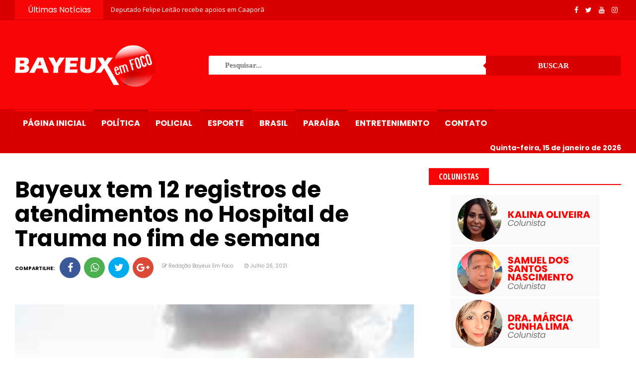

--- FILE ---
content_type: text/javascript; charset=UTF-8
request_url: http://www.bayeuxemfoco.com.br/feeds/posts/default?alt=json-in-script&max-results=10&callback=jQuery224003897358267861861_1768440229256&_=1768440229257
body_size: 12653
content:
// API callback
jQuery224003897358267861861_1768440229256({"version":"1.0","encoding":"UTF-8","feed":{"xmlns":"http://www.w3.org/2005/Atom","xmlns$openSearch":"http://a9.com/-/spec/opensearchrss/1.0/","xmlns$blogger":"http://schemas.google.com/blogger/2008","xmlns$georss":"http://www.georss.org/georss","xmlns$gd":"http://schemas.google.com/g/2005","xmlns$thr":"http://purl.org/syndication/thread/1.0","id":{"$t":"tag:blogger.com,1999:blog-3481721327138336824"},"updated":{"$t":"2025-12-26T12:51:48.223-08:00"},"category":[{"term":"Bayeux"},{"term":"Paraíba"},{"term":"Destaques"},{"term":"Principal 2"},{"term":"Principal"},{"term":"Brasil"},{"term":"Mundo"}],"title":{"type":"text","$t":"Bayeux em Foco"},"subtitle":{"type":"html","$t":""},"link":[{"rel":"http://schemas.google.com/g/2005#feed","type":"application/atom+xml","href":"http:\/\/www.bayeuxemfoco.com.br\/feeds\/posts\/default"},{"rel":"self","type":"application/atom+xml","href":"http:\/\/www.blogger.com\/feeds\/3481721327138336824\/posts\/default?alt=json-in-script\u0026max-results=10"},{"rel":"alternate","type":"text/html","href":"http:\/\/www.bayeuxemfoco.com.br\/"},{"rel":"hub","href":"http://pubsubhubbub.appspot.com/"},{"rel":"next","type":"application/atom+xml","href":"http:\/\/www.blogger.com\/feeds\/3481721327138336824\/posts\/default?alt=json-in-script\u0026start-index=11\u0026max-results=10"}],"author":[{"name":{"$t":"Fábio Bezerra"},"uri":{"$t":"http:\/\/www.blogger.com\/profile\/05846698656768536650"},"email":{"$t":"noreply@blogger.com"},"gd$image":{"rel":"http://schemas.google.com/g/2005#thumbnail","width":"32","height":"32","src":"\/\/blogger.googleusercontent.com\/img\/b\/R29vZ2xl\/AVvXsEg77ej_17vxeDPfNY2oTyDpKtmafG31HUVcux174mtKzHA_kQ6ohmtF6TjGtSkRG7bgVGp8IIrHzWqSSfvpedR7Ig85pPcUMni4zOsrVqJYiMY9-uMHsx8Xq8r7j9Rkig\/s220\/WhatsApp+Image+2019-04-21+at+11.02.29.jpeg"}}],"generator":{"version":"7.00","uri":"http://www.blogger.com","$t":"Blogger"},"openSearch$totalResults":{"$t":"1710"},"openSearch$startIndex":{"$t":"1"},"openSearch$itemsPerPage":{"$t":"10"},"entry":[{"id":{"$t":"tag:blogger.com,1999:blog-3481721327138336824.post-5799708575272683867"},"published":{"$t":"2025-12-26T12:51:00.000-08:00"},"updated":{"$t":"2025-12-26T12:51:48.223-08:00"},"category":[{"scheme":"http://www.blogger.com/atom/ns#","term":"Principal"}],"title":{"type":"text","$t":"Deputado Felipe Leitão recebe apoios em Caaporã "},"content":{"type":"html","$t":"\u003Cp\u003E\u003Cspan style=\"-webkit-text-size-adjust: auto; font-family: UICTFontTextStyleBody; font-size: 17px;\"\u003E\u003C\/span\u003E\u003C\/p\u003E\u003Cdiv class=\"separator\" style=\"clear: both; text-align: center;\"\u003E\u003Cspan style=\"-webkit-text-size-adjust: auto; font-family: UICTFontTextStyleBody; font-size: 17px;\"\u003E\u003Ca href=\"https:\/\/blogger.googleusercontent.com\/img\/b\/R29vZ2xl\/AVvXsEgSoxmCOrrDuyppVDJs0wAZGjKTLGj2i_jMAJr27zPJxbgXAHut7hoVo9eTZa9N_X5_i_FzV57BASiZWc2_TyB-JDZB7PpEKwb4kpTKh3_r8oThZdcMBsRZiVhNu6xP2FOXbE34aukaNSfpKoA3gNDKRt_CRsISnyvlzx_BuUiGkOCNmoZ52JYp0Hmorlw\/s1305\/IMG_9390.jpeg\" imageanchor=\"1\" style=\"clear: left; float: left; margin-bottom: 1em; margin-right: 1em;\"\u003E\u003Cimg border=\"0\" data-original-height=\"784\" data-original-width=\"1305\" height=\"192\" src=\"https:\/\/blogger.googleusercontent.com\/img\/b\/R29vZ2xl\/AVvXsEgSoxmCOrrDuyppVDJs0wAZGjKTLGj2i_jMAJr27zPJxbgXAHut7hoVo9eTZa9N_X5_i_FzV57BASiZWc2_TyB-JDZB7PpEKwb4kpTKh3_r8oThZdcMBsRZiVhNu6xP2FOXbE34aukaNSfpKoA3gNDKRt_CRsISnyvlzx_BuUiGkOCNmoZ52JYp0Hmorlw\/s320\/IMG_9390.jpeg\" width=\"320\" \/\u003E\u003C\/a\u003E\u003C\/span\u003E\u003C\/div\u003E\u003Cspan style=\"-webkit-text-size-adjust: auto; font-family: UICTFontTextStyleBody; font-size: 17px;\"\u003E\u003Cbr \/\u003EO deputado estadual \u003Ca data-preview=\"\" href=\"https:\/\/www.google.com\/search?ved=1t:260882\u0026amp;q=Felipe+Leit%C3%A3o\u0026amp;bbid=3481721327138336824\u0026amp;bpid=5799708575272683867\" target=\"_blank\"\u003EFelipe Leitão\u003C\/a\u003E recebeu o apoio de um grande grupo politico no município de Caaporã.\u003C\/span\u003E\u003Cp\u003E\u003C\/p\u003E\u003Cp class=\"p2\" style=\"-webkit-text-size-adjust: auto; font-feature-settings: normal; font-kerning: auto; font-optical-sizing: auto; font-size-adjust: none; font-size: 17px; font-variant-alternates: normal; font-variant-east-asian: normal; font-variant-ligatures: normal; font-variant-numeric: normal; font-variant-position: normal; font-variation-settings: normal; font-width: normal; line-height: normal; margin: 0px; min-height: 22px;\"\u003E\u003Cspan class=\"s1\" style=\"font-family: UICTFontTextStyleBody;\"\u003E\u003C\/span\u003E\u003Cbr \/\u003E\u003C\/p\u003E\u003Cp class=\"p1\" style=\"-webkit-text-size-adjust: auto; font-feature-settings: normal; font-kerning: auto; font-optical-sizing: auto; font-size-adjust: none; font-size: 17px; font-variant-alternates: normal; font-variant-east-asian: normal; font-variant-ligatures: normal; font-variant-numeric: normal; font-variant-position: normal; font-variation-settings: normal; font-width: normal; line-height: normal; margin: 0px;\"\u003E\u003Cspan class=\"s1\" style=\"font-family: UICTFontTextStyleBody;\"\u003E“Recebemos o apoio no município de Caaporã, um gesto construído a partir do diálogo e do reconhecimento de um trabalho sério, realizado com responsabilidade e compromisso público. O apoio do ex-vice-prefeito \u003Ca data-preview=\"\" href=\"https:\/\/www.google.com\/search?ved=1t:260882\u0026amp;q=Saulo+Veloso+Caapor%C3%A3\u0026amp;bbid=3481721327138336824\u0026amp;bpid=5799708575272683867\" target=\"_blank\"\u003ESaulo Veloso\u003C\/a\u003E e dos suplentes de vereador Irmão Jó, \u003Ca data-preview=\"\" href=\"https:\/\/www.google.com\/search?ved=1t:260882\u0026amp;q=Irm%C3%A3o+Samuel+Caapor%C3%A3\u0026amp;bbid=3481721327138336824\u0026amp;bpid=5799708575272683867\" target=\"_blank\"\u003EIrmão Samuel\u003C\/a\u003E, \u003Ca data-preview=\"\" href=\"https:\/\/www.google.com\/search?ved=1t:260882\u0026amp;q=Beto+da+Padaria+Caapor%C3%A3\u0026amp;bbid=3481721327138336824\u0026amp;bpid=5799708575272683867\" target=\"_blank\"\u003EBeto da Padaria\u003C\/a\u003E e \u003Ca data-preview=\"\" href=\"https:\/\/www.google.com\/search?ved=1t:260882\u0026amp;q=Jubiracir+Caapor%C3%A3\u0026amp;bbid=3481721327138336824\u0026amp;bpid=5799708575272683867\" target=\"_blank\"\u003EJubiracir\u003C\/a\u003E reforça uma caminhada baseada em princípios, coerência e respeito a população”, destacou.\u0026nbsp;\u003C\/span\u003E\u003C\/p\u003E\u003Cp class=\"p2\" style=\"-webkit-text-size-adjust: auto; font-feature-settings: normal; font-kerning: auto; font-optical-sizing: auto; font-size-adjust: none; font-size: 17px; font-variant-alternates: normal; font-variant-east-asian: normal; font-variant-ligatures: normal; font-variant-numeric: normal; font-variant-position: normal; font-variation-settings: normal; font-width: normal; line-height: normal; margin: 0px; min-height: 22px;\"\u003E\u003Cspan class=\"s1\" style=\"font-family: UICTFontTextStyleBody;\"\u003E\u003C\/span\u003E\u003Cbr \/\u003E\u003C\/p\u003E\u003Cp class=\"p1\" style=\"-webkit-text-size-adjust: auto; font-feature-settings: normal; font-kerning: auto; font-optical-sizing: auto; font-size-adjust: none; font-size: 17px; font-variant-alternates: normal; font-variant-east-asian: normal; font-variant-ligatures: normal; font-variant-numeric: normal; font-variant-position: normal; font-variation-settings: normal; font-width: normal; line-height: normal; margin: 0px;\"\u003E\u003Cspan class=\"s1\" style=\"font-family: UICTFontTextStyleBody;\"\u003E\u003Cbr \/\u003E\u003C\/span\u003E\u003C\/p\u003E\u003Cp class=\"p1\" style=\"-webkit-text-size-adjust: auto; font-feature-settings: normal; font-kerning: auto; font-optical-sizing: auto; font-size-adjust: none; font-size: 17px; font-variant-alternates: normal; font-variant-east-asian: normal; font-variant-ligatures: normal; font-variant-numeric: normal; font-variant-position: normal; font-variation-settings: normal; font-width: normal; line-height: normal; margin: 0px;\"\u003E\u003Cspan class=\"s1\" style=\"font-family: UICTFontTextStyleBody;\"\u003EPara o deputado, o apoio representa a convergência de ideias e a disposição de somar forças em torno de um projeto político que acredita na escuta, na presença e na construção coletiva. É a união de pessoas que conhecem a realidade local e compreendem que o futuro se constrói com trabalho, planejamento e responsabilidade.\u003C\/span\u003E\u003C\/p\u003E\u003Cp class=\"p2\" style=\"-webkit-text-size-adjust: auto; font-feature-settings: normal; font-kerning: auto; font-optical-sizing: auto; font-size-adjust: none; font-size: 17px; font-variant-alternates: normal; font-variant-east-asian: normal; font-variant-ligatures: normal; font-variant-numeric: normal; font-variant-position: normal; font-variation-settings: normal; font-width: normal; line-height: normal; margin: 0px; min-height: 22px;\"\u003E\u003Cspan class=\"s1\" style=\"font-family: UICTFontTextStyleBody;\"\u003E\u003C\/span\u003E\u003Cbr \/\u003E\u003C\/p\u003E\u003Cp class=\"p1\" style=\"-webkit-text-size-adjust: auto; font-feature-settings: normal; font-kerning: auto; font-optical-sizing: auto; font-size-adjust: none; font-size: 17px; font-variant-alternates: normal; font-variant-east-asian: normal; font-variant-ligatures: normal; font-variant-numeric: normal; font-variant-position: normal; font-variation-settings: normal; font-width: normal; line-height: normal; margin: 0px;\"\u003E\u003Cspan class=\"s1\" style=\"font-family: UICTFontTextStyleBody;\"\u003E\u003Cbr \/\u003E\u003C\/span\u003E\u003C\/p\u003E\u003Cp class=\"p1\" style=\"-webkit-text-size-adjust: auto; font-feature-settings: normal; font-kerning: auto; font-optical-sizing: auto; font-size-adjust: none; font-size: 17px; font-variant-alternates: normal; font-variant-east-asian: normal; font-variant-ligatures: normal; font-variant-numeric: normal; font-variant-position: normal; font-variation-settings: normal; font-width: normal; line-height: normal; margin: 0px;\"\u003E\u003Cspan class=\"s1\" style=\"font-family: UICTFontTextStyleBody;\"\u003E“Seguimos firmes, conscientes do papel que assumimos e do dever de honrar cada apoio recebido com ações concretas, seriedade e resultados. Caaporã passa a integrar essa construção, fortalecendo um projeto que avança com base no diálogo e no compromisso público”, concluiu.\u003C\/span\u003E\u003C\/p\u003E"},"link":[{"rel":"replies","type":"application/atom+xml","href":"http:\/\/www.bayeuxemfoco.com.br\/feeds\/5799708575272683867\/comments\/default","title":"Postar comentários"},{"rel":"replies","type":"text/html","href":"http:\/\/www.bayeuxemfoco.com.br\/2025\/12\/deputado-felipe-leitao-recebe-apoios-em.html#comment-form","title":"0 Comentários"},{"rel":"edit","type":"application/atom+xml","href":"http:\/\/www.blogger.com\/feeds\/3481721327138336824\/posts\/default\/5799708575272683867"},{"rel":"self","type":"application/atom+xml","href":"http:\/\/www.blogger.com\/feeds\/3481721327138336824\/posts\/default\/5799708575272683867"},{"rel":"alternate","type":"text/html","href":"http:\/\/www.bayeuxemfoco.com.br\/2025\/12\/deputado-felipe-leitao-recebe-apoios-em.html","title":"Deputado Felipe Leitão recebe apoios em Caaporã "}],"author":[{"name":{"$t":"Redação Bayeux em Foco"},"uri":{"$t":"http:\/\/www.blogger.com\/profile\/02212723086509254832"},"email":{"$t":"noreply@blogger.com"},"gd$image":{"rel":"http://schemas.google.com/g/2005#thumbnail","width":"16","height":"16","src":"https:\/\/img1.blogblog.com\/img\/b16-rounded.gif"}}],"media$thumbnail":{"xmlns$media":"http://search.yahoo.com/mrss/","url":"https:\/\/blogger.googleusercontent.com\/img\/b\/R29vZ2xl\/AVvXsEgSoxmCOrrDuyppVDJs0wAZGjKTLGj2i_jMAJr27zPJxbgXAHut7hoVo9eTZa9N_X5_i_FzV57BASiZWc2_TyB-JDZB7PpEKwb4kpTKh3_r8oThZdcMBsRZiVhNu6xP2FOXbE34aukaNSfpKoA3gNDKRt_CRsISnyvlzx_BuUiGkOCNmoZ52JYp0Hmorlw\/s72-c\/IMG_9390.jpeg","height":"72","width":"72"},"thr$total":{"$t":"0"}},{"id":{"$t":"tag:blogger.com,1999:blog-3481721327138336824.post-7389469963581892477"},"published":{"$t":"2022-10-20T04:14:00.004-07:00"},"updated":{"$t":"2022-10-20T04:15:33.851-07:00"},"category":[{"scheme":"http://www.blogger.com/atom/ns#","term":"Principal 2"}],"title":{"type":"text","$t":"Fortalecimento: Prefeita de Bayeux é destaque na PB por liderar pessoalmente atividades de rua da campanha de João Azevedo no 2° turno"},"content":{"type":"html","$t":"\u003Cbr \/\u003E\u003Cbr \/\u003E \u003Cdiv class=\"separator\" style=\"clear: both; text-align: center;\"\u003E\u003Ca href=\"https:\/\/blogger.googleusercontent.com\/img\/b\/R29vZ2xl\/AVvXsEj0LNyYeJkvDyP8vKhWGULfmqN8Vfyyfkvc8mkWhAbnSFvsAT-hn4NB4EOXoPss4wl5AGVmrDRCeOgwG1Czg2Jprx87ounlBzSOkw9jCH6_mRDZJA50Q5w6wiLiYoAem3vZZI9DNFjtvX33qpLZHLn5VojxiQNIqGFsPADksetYjVcMUYLf8oxvnsba\/s1280\/EFD835C7-5886-4EC4-AF19-FD9D299BAEAF.jpeg\" imageanchor=\"1\" style=\"margin-left: 1em; margin-right: 1em;\"\u003E\u003Cimg border=\"0\" data-original-height=\"958\" data-original-width=\"1280\" height=\"240\" src=\"https:\/\/blogger.googleusercontent.com\/img\/b\/R29vZ2xl\/AVvXsEj0LNyYeJkvDyP8vKhWGULfmqN8Vfyyfkvc8mkWhAbnSFvsAT-hn4NB4EOXoPss4wl5AGVmrDRCeOgwG1Czg2Jprx87ounlBzSOkw9jCH6_mRDZJA50Q5w6wiLiYoAem3vZZI9DNFjtvX33qpLZHLn5VojxiQNIqGFsPADksetYjVcMUYLf8oxvnsba\/s320\/EFD835C7-5886-4EC4-AF19-FD9D299BAEAF.jpeg\" width=\"320\" \/\u003E\u003C\/a\u003E\u003C\/div\u003E\u003Cbr \/\u003EEstá chamando atenção da classe política da Paraiba e, principalmente, entre os aliados do governador João Azevedo o desempenho pessoal e engajamento da prefeita de Bayeux, Luciene Gomes, no fortalecimento do projeto de reeleição do governador no segundo turno.\u003Cbr \/\u003E\u003Cbr \/\u003E\u003Cbr \/\u003E\u003Cbr \/\u003E\u003Cbr \/\u003ELuciene com seu jeito peculiar tem liderado pessoalmente as atividades de rua da campanha de João Azevedo. Seja no corpo a corpo nas comunidades, visitando lideranças, adesivando carros ou mesmo panfletando nos sinais, como fez nesta terça-feira (18), atraindo a atenção, o carinho e o apoio de motoristas que trafegavam no centro da cidade a gestora não deixa a campanha sem mobilização.\u003Cbr \/\u003E\u003Cbr \/\u003E\u003Cbr \/\u003E\u003Cbr \/\u003E\u003Cbr \/\u003E“Estamos intensificando a campanha em Bayeux realizando corpo a corpo, panfletagens, pit stop e adesivagens diárias na busca de virar votos e conscientizar que o melhor para a Paraíba e a cidade de Bayeux é João Azevedo”, afirmou a prefeita Luciene.\u003Cbr \/\u003E\u003Cbr \/\u003E\u003Cbr \/\u003E\u003Cbr \/\u003E\u003Cbr \/\u003ENo primeiro turno a votação dos deputados apoiados pela prefeita, Felipe Leitão como deputado estadual e Dr. Damião como federal, foi recorde. A maior transferência de votos de um prefeito para deputados de toda história do município. Foram quase 9 mil votos para ambos. \u003Cbr \/\u003E\u003Cbr \/\u003E\u003Cbr \/\u003E\u003Cbr \/\u003E\u003Cbr \/\u003E“Agora nosso foco é voltado para reeleição de João e tenho o sentimento que vamos aumentar fortemente a votação do governador aqui e garantir que seja vitorioso em Bayeux e na Paraíba”, concluiu."},"link":[{"rel":"replies","type":"application/atom+xml","href":"http:\/\/www.bayeuxemfoco.com.br\/feeds\/7389469963581892477\/comments\/default","title":"Postar comentários"},{"rel":"replies","type":"text/html","href":"http:\/\/www.bayeuxemfoco.com.br\/2022\/10\/fortalecimento-prefeita-de-bayeux-e.html#comment-form","title":"0 Comentários"},{"rel":"edit","type":"application/atom+xml","href":"http:\/\/www.blogger.com\/feeds\/3481721327138336824\/posts\/default\/7389469963581892477"},{"rel":"self","type":"application/atom+xml","href":"http:\/\/www.blogger.com\/feeds\/3481721327138336824\/posts\/default\/7389469963581892477"},{"rel":"alternate","type":"text/html","href":"http:\/\/www.bayeuxemfoco.com.br\/2022\/10\/fortalecimento-prefeita-de-bayeux-e.html","title":"Fortalecimento: Prefeita de Bayeux é destaque na PB por liderar pessoalmente atividades de rua da campanha de João Azevedo no 2° turno"}],"author":[{"name":{"$t":"Redação Bayeux em Foco"},"uri":{"$t":"http:\/\/www.blogger.com\/profile\/02212723086509254832"},"email":{"$t":"noreply@blogger.com"},"gd$image":{"rel":"http://schemas.google.com/g/2005#thumbnail","width":"16","height":"16","src":"https:\/\/img1.blogblog.com\/img\/b16-rounded.gif"}}],"media$thumbnail":{"xmlns$media":"http://search.yahoo.com/mrss/","url":"https:\/\/blogger.googleusercontent.com\/img\/b\/R29vZ2xl\/AVvXsEj0LNyYeJkvDyP8vKhWGULfmqN8Vfyyfkvc8mkWhAbnSFvsAT-hn4NB4EOXoPss4wl5AGVmrDRCeOgwG1Czg2Jprx87ounlBzSOkw9jCH6_mRDZJA50Q5w6wiLiYoAem3vZZI9DNFjtvX33qpLZHLn5VojxiQNIqGFsPADksetYjVcMUYLf8oxvnsba\/s72-c\/EFD835C7-5886-4EC4-AF19-FD9D299BAEAF.jpeg","height":"72","width":"72"},"thr$total":{"$t":"0"}},{"id":{"$t":"tag:blogger.com,1999:blog-3481721327138336824.post-3259910980161585479"},"published":{"$t":"2022-04-11T18:00:00.003-07:00"},"updated":{"$t":"2022-04-15T06:16:09.743-07:00"},"category":[{"scheme":"http://www.blogger.com/atom/ns#","term":"Principal 2"}],"title":{"type":"text","$t":"Prefeita Luciene entrega mais uma rua pavimentada à população em grande festa no dia de seu aniversário "},"content":{"type":"html","$t":"\u003Cp\u003E\u003C\/p\u003E\u003Cdiv class=\"separator\" style=\"clear: both; text-align: center;\"\u003E\u003Ca href=\"https:\/\/blogger.googleusercontent.com\/img\/b\/R29vZ2xl\/AVvXsEhSSfLda0lB3Rcn8MtUx649rzTid_1p7L6h7eeN5oX_G63B8Ogb_IqUgKV-PkTq8NgM4XQUjwgobDP83Gc-nNnrtlBe5N6A3UQCvQLPFcPJgnRLs2RL9PQRjfU_VZgoHlE9ZegiXe9RkqSOkv6LBNhcs8Vqth4uMA1R6WfdD-JP5m0DvztrPl4I4miX\/s819\/28DC07CD-22E3-436A-849D-83E3D24D5BF1.jpeg\" imageanchor=\"1\" style=\"margin-left: 1em; margin-right: 1em;\"\u003E\u003Cimg border=\"0\" data-original-height=\"526\" data-original-width=\"819\" height=\"206\" src=\"https:\/\/blogger.googleusercontent.com\/img\/b\/R29vZ2xl\/AVvXsEhSSfLda0lB3Rcn8MtUx649rzTid_1p7L6h7eeN5oX_G63B8Ogb_IqUgKV-PkTq8NgM4XQUjwgobDP83Gc-nNnrtlBe5N6A3UQCvQLPFcPJgnRLs2RL9PQRjfU_VZgoHlE9ZegiXe9RkqSOkv6LBNhcs8Vqth4uMA1R6WfdD-JP5m0DvztrPl4I4miX\/s320\/28DC07CD-22E3-436A-849D-83E3D24D5BF1.jpeg\" width=\"320\" \/\u003E\u003C\/a\u003E\u003C\/div\u003E\u003Cbr \/\u003E\u0026nbsp;\u003Cspan style=\"-webkit-text-size-adjust: auto; font-family: UICTFontTextStyleBody; font-size: 17px;\"\u003EA prefeita de Bayeux, Luciene Gomes, encerrou as comemorações de seu aniversário nesta segunda-feira (11) com uma grande festa no Alto da Boa Vista ao entregar mais uma rua pavimentada dentro do programa Acelera Bayeux.\u003C\/span\u003E\u003Cp\u003E\u003C\/p\u003E\u003Cp class=\"p2\" style=\"-webkit-text-size-adjust: auto; font-size: 17px; font-stretch: normal; line-height: normal; margin: 0px; min-height: 22px;\"\u003E\u003Cspan class=\"s1\" style=\"font-family: UICTFontTextStyleBody;\"\u003E\u003C\/span\u003E\u003Cbr \/\u003E\u003C\/p\u003E\u003Cp class=\"p1\" style=\"-webkit-text-size-adjust: auto; font-size: 17px; font-stretch: normal; line-height: normal; margin: 0px;\"\u003E\u003Cspan class=\"s1\" style=\"font-family: UICTFontTextStyleBody;\"\u003E“Estou fazendo aniversário, mas quem ganhou o presente foram os moradores da rua Francisca Machado no bairro Alto da Boa Vista, que há mais 50 anos esperavam pelo\u003C\/span\u003E\u003C\/p\u003E\u003Cp class=\"p1\" style=\"-webkit-text-size-adjust: auto; font-size: 17px; font-stretch: normal; line-height: normal; margin: 0px;\"\u003E\u003Cspan class=\"s1\" style=\"font-family: UICTFontTextStyleBody;\"\u003Ecalçamento e graças ao nosso compromisso e\u003C\/span\u003E\u003C\/p\u003E\u003Cp class=\"p1\" style=\"-webkit-text-size-adjust: auto; font-size: 17px; font-stretch: normal; line-height: normal; margin: 0px;\"\u003E\u003Cspan class=\"s1\" style=\"font-family: UICTFontTextStyleBody;\"\u003Eresponsabilidade entregamos essa obra”, afirmou Luciene.\u003C\/span\u003E\u003C\/p\u003E\u003Cp class=\"p2\" style=\"-webkit-text-size-adjust: auto; font-size: 17px; font-stretch: normal; line-height: normal; margin: 0px; min-height: 22px;\"\u003E\u003Cspan class=\"s1\" style=\"font-family: UICTFontTextStyleBody;\"\u003E\u003C\/span\u003E\u003Cbr \/\u003E\u003C\/p\u003E\u003Cp class=\"p1\" style=\"-webkit-text-size-adjust: auto; font-size: 17px; font-stretch: normal; line-height: normal; margin: 0px;\"\u003E\u003Cspan class=\"s1\" style=\"font-family: UICTFontTextStyleBody;\"\u003EO evento teve a participação dos cantores gospel Gerssinho e Rayanne Vanessa. Também estiveram presentes os deputados Felipe Leitão, Dr. Damião, e a vice-governadora Ligia Feliciano.\u003C\/span\u003E\u003C\/p\u003E\u003Cp class=\"p2\" style=\"-webkit-text-size-adjust: auto; font-size: 17px; font-stretch: normal; line-height: normal; margin: 0px; min-height: 22px;\"\u003E\u003Cspan class=\"s1\" style=\"font-family: UICTFontTextStyleBody;\"\u003E\u003C\/span\u003E\u003Cbr \/\u003E\u003C\/p\u003E\u003Cp class=\"p1\" style=\"-webkit-text-size-adjust: auto; font-size: 17px; font-stretch: normal; line-height: normal; margin: 0px;\"\u003E\u003Cspan class=\"s1\" style=\"font-family: UICTFontTextStyleBody;\"\u003EO presidente da Câmara de Vereadores, Noquinha, fez um discurso emocionado agradecendo a prefeita pelo calçamento da rua que foi uma de suas grandes reivindicações há muitos anos. Os secretários de Planejamento, Adriano Martins, e Infraestrutura, Zé Baixinho, ressaltaram em seus discursos a importância da obra.\u003C\/span\u003E\u003C\/p\u003E"},"link":[{"rel":"replies","type":"application/atom+xml","href":"http:\/\/www.bayeuxemfoco.com.br\/feeds\/3259910980161585479\/comments\/default","title":"Postar comentários"},{"rel":"replies","type":"text/html","href":"http:\/\/www.bayeuxemfoco.com.br\/2022\/04\/prefeita-luciene-entrega-mais-uma-rua.html#comment-form","title":"0 Comentários"},{"rel":"edit","type":"application/atom+xml","href":"http:\/\/www.blogger.com\/feeds\/3481721327138336824\/posts\/default\/3259910980161585479"},{"rel":"self","type":"application/atom+xml","href":"http:\/\/www.blogger.com\/feeds\/3481721327138336824\/posts\/default\/3259910980161585479"},{"rel":"alternate","type":"text/html","href":"http:\/\/www.bayeuxemfoco.com.br\/2022\/04\/prefeita-luciene-entrega-mais-uma-rua.html","title":"Prefeita Luciene entrega mais uma rua pavimentada à população em grande festa no dia de seu aniversário "}],"author":[{"name":{"$t":"Redação Bayeux em Foco"},"uri":{"$t":"http:\/\/www.blogger.com\/profile\/02212723086509254832"},"email":{"$t":"noreply@blogger.com"},"gd$image":{"rel":"http://schemas.google.com/g/2005#thumbnail","width":"16","height":"16","src":"https:\/\/img1.blogblog.com\/img\/b16-rounded.gif"}}],"media$thumbnail":{"xmlns$media":"http://search.yahoo.com/mrss/","url":"https:\/\/blogger.googleusercontent.com\/img\/b\/R29vZ2xl\/AVvXsEhSSfLda0lB3Rcn8MtUx649rzTid_1p7L6h7eeN5oX_G63B8Ogb_IqUgKV-PkTq8NgM4XQUjwgobDP83Gc-nNnrtlBe5N6A3UQCvQLPFcPJgnRLs2RL9PQRjfU_VZgoHlE9ZegiXe9RkqSOkv6LBNhcs8Vqth4uMA1R6WfdD-JP5m0DvztrPl4I4miX\/s72-c\/28DC07CD-22E3-436A-849D-83E3D24D5BF1.jpeg","height":"72","width":"72"},"thr$total":{"$t":"0"}},{"id":{"$t":"tag:blogger.com,1999:blog-3481721327138336824.post-2637214902255298401"},"published":{"$t":"2022-02-08T02:26:00.003-08:00"},"updated":{"$t":"2022-02-08T02:26:07.408-08:00"},"category":[{"scheme":"http://www.blogger.com/atom/ns#","term":"Principal 2"}],"title":{"type":"text","$t":"NESTA SEGUNDA Juiz Roberto D’Horn Moreira Monteiro da Franca Sobrinho é empossado no TRE-PB com homenagem das filhas e emoção ao citar família"},"content":{"type":"html","$t":"\u003Cbr \/\u003E\u003Cdiv class=\"separator\" style=\"clear: both; text-align: center;\"\u003E\u003Ca href=\"https:\/\/blogger.googleusercontent.com\/img\/b\/R29vZ2xl\/AVvXsEgOYq43BWym2fTpdPKdaCvjuvZDufwzLZCG_gIibsmo2jq7R-T0_jk9vdzF-EN-e-kfkxOXM7VTON0oNXhSN6VnMN9zWfoEmyyjHUPSSqYQUNofUWzpMdk6chjxMfi-Z0e1zuJx7yiMDs8TNl6lSt6rBhoO33kai63Wup7S_ccXZR2ytbNAfW7hFGTU\/s876\/7DE154D2-E94D-45EE-A06D-F5F207276135.jpeg\" imageanchor=\"1\" style=\"margin-left: 1em; margin-right: 1em;\"\u003E\u003Cimg border=\"0\" data-original-height=\"585\" data-original-width=\"876\" src=\"https:\/\/blogger.googleusercontent.com\/img\/b\/R29vZ2xl\/AVvXsEgOYq43BWym2fTpdPKdaCvjuvZDufwzLZCG_gIibsmo2jq7R-T0_jk9vdzF-EN-e-kfkxOXM7VTON0oNXhSN6VnMN9zWfoEmyyjHUPSSqYQUNofUWzpMdk6chjxMfi-Z0e1zuJx7yiMDs8TNl6lSt6rBhoO33kai63Wup7S_ccXZR2ytbNAfW7hFGTU\/s16000\/7DE154D2-E94D-45EE-A06D-F5F207276135.jpeg\" \/\u003E\u003C\/a\u003E\u003C\/div\u003E\u003Cbr \/\u003EO juiz Roberto D'Horn Moreira Monteiro da Franca Sobrinho tomou posse no cargo de juiz efetivo do Tribunal Regional Eleitoral da Paraíba (TRE-PB), na tarde desta segunda-feira (7), em seção do TRE-PB presidida pelo desembargador Joás de Brito Pereira Filho, presidente do Tribunal Regional Eleitoral da Paraíba. A nomeação foi publicada no Diário Oficial da União, edição eletrônica de 28 de janeiro de 2022, e assinada pelo presidente da República, Jair Bolsonaro.\u003Cbr \/\u003E\u003Cbr \/\u003EA posse no TRE-PB foi marcada pelo discurso do juiz Arthur Monteiro Lins Fialho, que acolheu o juiz Roberto D'Horn em nome de toda a Corte, além de ter sido marcada pelo poema das filhas do nomeado e pela emoção do juiz D'Horn ao mencionar toda a família e, de forma individual, a esposa.\u003Cbr \/\u003E\u003Cbr \/\u003ENa Sessão Ordinária do dia 31 de janeiro o desembargador Joás de Brito Pereira Filho anunciou que o jurista Roberto D’Horn Moreira Monteiro da Franca Sobrinho havia sido nomeado para compor o TRE-PB, no cargo de juiz efetivo, em vaga aberta após o término do mandato de Márcio Maranhão Brasilino da Silva. A lista tríplice para o cargo de juiz efetivo contendo o nome do nomeado foi aprovada pelo Pleno do Tribunal de Justiça da Paraíba, na sessão administrativa do dia 14 de julho de 2021.\u003Cbr \/\u003E\u003Cbr \/\u003EPerfil\u003Cbr \/\u003E\u003Cbr \/\u003EO novo juiz do TRE-PB é advogado da União desde 2006, e atualmente exerce a chefia da Procuradoria-Seccional da União em Campina Grande como Procurador-Seccional. Exerce também o cargo de Coordenador na Coordenação Regional Trabalhista (CORETRABS) da Procuradoria Regional da União da 5 Região (PRU-5ª Região).\u003Cbr \/\u003E\u003Cbr \/\u003EOcupou o cargo de Coordenador da Coordenação de Atuação Proativa da Procuradoria Regional da União da 1 Região (PRU-1ª Região), com sede em Brasília-DF (2009-2013). Integrou a Coordenação Regional de Juizados Especiais Federais e Ações Trabalhistas da Procuradoria Regional da União da 5ª Região (PRU-5ª Região), com sede em Recife-PE (2013\/2018). Integrou o Grupo Regional de Atuação Proativa (GRAPS) da Procuradoria Regional da União da 5ª Região (PRU-5ª Região), com sede em Recife-PE (2019\/2020)."},"link":[{"rel":"replies","type":"application/atom+xml","href":"http:\/\/www.bayeuxemfoco.com.br\/feeds\/2637214902255298401\/comments\/default","title":"Postar comentários"},{"rel":"replies","type":"text/html","href":"http:\/\/www.bayeuxemfoco.com.br\/2022\/02\/nesta-segunda-juiz-roberto-dhorn.html#comment-form","title":"0 Comentários"},{"rel":"edit","type":"application/atom+xml","href":"http:\/\/www.blogger.com\/feeds\/3481721327138336824\/posts\/default\/2637214902255298401"},{"rel":"self","type":"application/atom+xml","href":"http:\/\/www.blogger.com\/feeds\/3481721327138336824\/posts\/default\/2637214902255298401"},{"rel":"alternate","type":"text/html","href":"http:\/\/www.bayeuxemfoco.com.br\/2022\/02\/nesta-segunda-juiz-roberto-dhorn.html","title":"NESTA SEGUNDA Juiz Roberto D’Horn Moreira Monteiro da Franca Sobrinho é empossado no TRE-PB com homenagem das filhas e emoção ao citar família"}],"author":[{"name":{"$t":"Redação Bayeux em Foco"},"uri":{"$t":"http:\/\/www.blogger.com\/profile\/02212723086509254832"},"email":{"$t":"noreply@blogger.com"},"gd$image":{"rel":"http://schemas.google.com/g/2005#thumbnail","width":"16","height":"16","src":"https:\/\/img1.blogblog.com\/img\/b16-rounded.gif"}}],"media$thumbnail":{"xmlns$media":"http://search.yahoo.com/mrss/","url":"https:\/\/blogger.googleusercontent.com\/img\/b\/R29vZ2xl\/AVvXsEgOYq43BWym2fTpdPKdaCvjuvZDufwzLZCG_gIibsmo2jq7R-T0_jk9vdzF-EN-e-kfkxOXM7VTON0oNXhSN6VnMN9zWfoEmyyjHUPSSqYQUNofUWzpMdk6chjxMfi-Z0e1zuJx7yiMDs8TNl6lSt6rBhoO33kai63Wup7S_ccXZR2ytbNAfW7hFGTU\/s72-c\/7DE154D2-E94D-45EE-A06D-F5F207276135.jpeg","height":"72","width":"72"},"thr$total":{"$t":"0"}},{"id":{"$t":"tag:blogger.com,1999:blog-3481721327138336824.post-2185611976897792247"},"published":{"$t":"2022-02-08T02:23:00.004-08:00"},"updated":{"$t":"2022-02-08T02:23:22.650-08:00"},"category":[{"scheme":"http://www.blogger.com/atom/ns#","term":"Principal 2"}],"title":{"type":"text","$t":"Covid: Anvisa nega pedido para suspender vacinação infantil após erro na Paraíba"},"content":{"type":"html","$t":"\u003Cbr \/\u003E\u003Cdiv class=\"separator\" style=\"clear: both; text-align: center;\"\u003E\u003Ca href=\"https:\/\/blogger.googleusercontent.com\/img\/b\/R29vZ2xl\/AVvXsEhu-McYDUMqRzwEZgBcuia58KhYSpW5sEz5f66FrQF1-l1ZcBvIdQkQJudT7-8gVlc8miEICQBt3GM5Acqy159bAhqT-EKeuj-UH5s_ByefAO7ShSwa0YbO8EhLNxXg8rnoPRLWjE5GDLehQw87jN5Rt8sZIICVOv0bJX5JL0y8CzZH3HjSacMafjeR\/s649\/81678139-00AF-4365-ADB1-C0EB83065FF7.webp\" imageanchor=\"1\" style=\"margin-left: 1em; margin-right: 1em;\"\u003E\u003Cimg border=\"0\" data-original-height=\"394\" data-original-width=\"649\" src=\"https:\/\/blogger.googleusercontent.com\/img\/b\/R29vZ2xl\/AVvXsEhu-McYDUMqRzwEZgBcuia58KhYSpW5sEz5f66FrQF1-l1ZcBvIdQkQJudT7-8gVlc8miEICQBt3GM5Acqy159bAhqT-EKeuj-UH5s_ByefAO7ShSwa0YbO8EhLNxXg8rnoPRLWjE5GDLehQw87jN5Rt8sZIICVOv0bJX5JL0y8CzZH3HjSacMafjeR\/s16000\/81678139-00AF-4365-ADB1-C0EB83065FF7.webp\" \/\u003E\u003C\/a\u003E\u003C\/div\u003E\u003Cbr \/\u003EA Agência Nacional de Vigilância Sanitária (Anvisa) negou o pedido feito pela deputada Carla Zambelli (PSL\/SP) para suspender a vacinação infantil contra a Covid-19 no país. O pedido foi embasado em um erro de aplicação do imunizante na cidade de Lucena, litoral norte do estado, o que a fez questionar a vacinação em todo o Brasil.\u003Cbr \/\u003E\u003Cbr \/\u003EO ofício do gabinete de Zambelli na Câmara foi enviado no último dia 17 ao presidente da Anvisa, Antonio Barra Torres, e ao ministro da Saúde, Marcelo Queiroga, no último dia 17. A resposta da Anvisa foi emitida no último dia 4.\u003Cbr \/\u003E\u003Cbr \/\u003EA deputada bolsonarista citou a aplicação de doses de adultos da vacina em crianças em Lucena, na região metropolitana de João Pessoas. Cerca de 50 crianças receberam essas doses em quantidades indevidas. O MPF apura o caso. Sem provas e contrariando evidências científicas internacionais, Zambelli alegou que o plano nacional de vacinação infantil era “ineficaz”.\u003Cbr \/\u003E\u003Cbr \/\u003EMaisPB "},"link":[{"rel":"replies","type":"application/atom+xml","href":"http:\/\/www.bayeuxemfoco.com.br\/feeds\/2185611976897792247\/comments\/default","title":"Postar comentários"},{"rel":"replies","type":"text/html","href":"http:\/\/www.bayeuxemfoco.com.br\/2022\/02\/covid-anvisa-nega-pedido-para-suspender.html#comment-form","title":"0 Comentários"},{"rel":"edit","type":"application/atom+xml","href":"http:\/\/www.blogger.com\/feeds\/3481721327138336824\/posts\/default\/2185611976897792247"},{"rel":"self","type":"application/atom+xml","href":"http:\/\/www.blogger.com\/feeds\/3481721327138336824\/posts\/default\/2185611976897792247"},{"rel":"alternate","type":"text/html","href":"http:\/\/www.bayeuxemfoco.com.br\/2022\/02\/covid-anvisa-nega-pedido-para-suspender.html","title":"Covid: Anvisa nega pedido para suspender vacinação infantil após erro na Paraíba"}],"author":[{"name":{"$t":"Redação Bayeux em Foco"},"uri":{"$t":"http:\/\/www.blogger.com\/profile\/02212723086509254832"},"email":{"$t":"noreply@blogger.com"},"gd$image":{"rel":"http://schemas.google.com/g/2005#thumbnail","width":"16","height":"16","src":"https:\/\/img1.blogblog.com\/img\/b16-rounded.gif"}}],"media$thumbnail":{"xmlns$media":"http://search.yahoo.com/mrss/","url":"https:\/\/blogger.googleusercontent.com\/img\/b\/R29vZ2xl\/AVvXsEhu-McYDUMqRzwEZgBcuia58KhYSpW5sEz5f66FrQF1-l1ZcBvIdQkQJudT7-8gVlc8miEICQBt3GM5Acqy159bAhqT-EKeuj-UH5s_ByefAO7ShSwa0YbO8EhLNxXg8rnoPRLWjE5GDLehQw87jN5Rt8sZIICVOv0bJX5JL0y8CzZH3HjSacMafjeR\/s72-c\/81678139-00AF-4365-ADB1-C0EB83065FF7.webp","height":"72","width":"72"},"thr$total":{"$t":"0"}},{"id":{"$t":"tag:blogger.com,1999:blog-3481721327138336824.post-2600829987934198135"},"published":{"$t":"2022-02-08T02:20:00.004-08:00"},"updated":{"$t":"2022-02-08T02:20:12.123-08:00"},"category":[{"scheme":"http://www.blogger.com/atom/ns#","term":"Principal"}],"title":{"type":"text","$t":"Daniella Ribeiro é eleita vice-presidente do Parlatino"},"content":{"type":"html","$t":"\u003Cbr \/\u003E\u003Cdiv class=\"separator\" style=\"clear: both; text-align: center;\"\u003E\u003Ca href=\"https:\/\/blogger.googleusercontent.com\/img\/b\/R29vZ2xl\/AVvXsEiEXJO6NISJUD_aJ_664fCVIkugniFidwm9WoOpTp2atIC5yeebd0TgYnF65ZTb2b6VlEynAgmviUS3oN3bXuWmN5rc6ip3tX3AFYJsQuAkDyK-CDdodg0NncI-S3P-OF_3MFukEiHOFjRHPS8fUSZKKV9BpwumEuqSmbDCxyXXZu_sgxg67StyuCom\/s683\/437BA0CA-DB4D-4E43-A00A-F95627052AE9.jpeg\" imageanchor=\"1\" style=\"margin-left: 1em; margin-right: 1em;\"\u003E\u003Cimg border=\"0\" data-original-height=\"388\" data-original-width=\"683\" src=\"https:\/\/blogger.googleusercontent.com\/img\/b\/R29vZ2xl\/AVvXsEiEXJO6NISJUD_aJ_664fCVIkugniFidwm9WoOpTp2atIC5yeebd0TgYnF65ZTb2b6VlEynAgmviUS3oN3bXuWmN5rc6ip3tX3AFYJsQuAkDyK-CDdodg0NncI-S3P-OF_3MFukEiHOFjRHPS8fUSZKKV9BpwumEuqSmbDCxyXXZu_sgxg67StyuCom\/s16000\/437BA0CA-DB4D-4E43-A00A-F95627052AE9.jpeg\" \/\u003E\u003C\/a\u003E\u003C\/div\u003E\u003Cbr \/\u003EA senadora Daniella Ribeiro assumiu a vice-presidência do Grupo Brasileiro do Parlamento Latino-americano (Parlatino). Daniella disse que recebe a missão com muita honra e compromisso. A primeira missão já acontece nesta semana, na República do Panamá, onde acontece a XXXVI assembleia ordinária do Parlatino. Daniella vai representar o Senado Federal.\u003Cbr \/\u003E\u003Cbr \/\u003E“É mais uma missão que assumo como senadora da República e sei que é um ambiente importante para debatermos temas de interesse da população. Para mim, como mulher, senadora, é uma honra encarar mais esse desafio na minha carreira política”, afirmou Daniella.\u003Cbr \/\u003E\u003Cbr \/\u003EO Parlatino discute temas como sistemas de saúde, economia, dívidas sociais, desenvolvimento regional, segurança, educação, tecnologia, direitos humanos, combate à violência contra a mulher, agricultura, pecuária e pesca, minas e energia, dentre outros. Todos voltados para a integração dos continentes. Especialistas técnicos também participam das reuniões com o objetivo de enriquecer o debate trazendo dados sobre os assuntos abordados, o que facilita a elaboração dos projetos de lei.\u003Cbr \/\u003E\u003Cbr \/\u003EO Parlatino é uma organização regional, permanente e unicameral, integrada por representantes dos congressos e assembleias legislativas dos estados participantes, democraticamente constituídos na América Latina. O Brasil, por sua vez, tornou-se membro desde a fundação do bloco, há quase 60 anos."},"link":[{"rel":"replies","type":"application/atom+xml","href":"http:\/\/www.bayeuxemfoco.com.br\/feeds\/2600829987934198135\/comments\/default","title":"Postar comentários"},{"rel":"replies","type":"text/html","href":"http:\/\/www.bayeuxemfoco.com.br\/2022\/02\/daniella-ribeiro-e-eleita-vice.html#comment-form","title":"0 Comentários"},{"rel":"edit","type":"application/atom+xml","href":"http:\/\/www.blogger.com\/feeds\/3481721327138336824\/posts\/default\/2600829987934198135"},{"rel":"self","type":"application/atom+xml","href":"http:\/\/www.blogger.com\/feeds\/3481721327138336824\/posts\/default\/2600829987934198135"},{"rel":"alternate","type":"text/html","href":"http:\/\/www.bayeuxemfoco.com.br\/2022\/02\/daniella-ribeiro-e-eleita-vice.html","title":"Daniella Ribeiro é eleita vice-presidente do Parlatino"}],"author":[{"name":{"$t":"Redação Bayeux em Foco"},"uri":{"$t":"http:\/\/www.blogger.com\/profile\/02212723086509254832"},"email":{"$t":"noreply@blogger.com"},"gd$image":{"rel":"http://schemas.google.com/g/2005#thumbnail","width":"16","height":"16","src":"https:\/\/img1.blogblog.com\/img\/b16-rounded.gif"}}],"media$thumbnail":{"xmlns$media":"http://search.yahoo.com/mrss/","url":"https:\/\/blogger.googleusercontent.com\/img\/b\/R29vZ2xl\/AVvXsEiEXJO6NISJUD_aJ_664fCVIkugniFidwm9WoOpTp2atIC5yeebd0TgYnF65ZTb2b6VlEynAgmviUS3oN3bXuWmN5rc6ip3tX3AFYJsQuAkDyK-CDdodg0NncI-S3P-OF_3MFukEiHOFjRHPS8fUSZKKV9BpwumEuqSmbDCxyXXZu_sgxg67StyuCom\/s72-c\/437BA0CA-DB4D-4E43-A00A-F95627052AE9.jpeg","height":"72","width":"72"},"thr$total":{"$t":"0"}},{"id":{"$t":"tag:blogger.com,1999:blog-3481721327138336824.post-2499125185921617941"},"published":{"$t":"2022-02-08T02:17:00.007-08:00"},"updated":{"$t":"2022-02-08T03:06:12.320-08:00"},"category":[{"scheme":"http://www.blogger.com/atom/ns#","term":"Principal 2"}],"title":{"type":"text","$t":"Vereadora Rosiene Sarinho diz que PP precisa de mudança no comando da legenda em Bayeux"},"content":{"type":"html","$t":"\u003Cbr \/\u003E\u003Cdiv class=\"separator\" style=\"clear: both; text-align: center;\"\u003E\u003Cbr \/\u003E\u003C\/div\u003E\u003Cdiv class=\"separator\" style=\"clear: both; text-align: center;\"\u003E\u003Ca href=\"https:\/\/blogger.googleusercontent.com\/img\/b\/R29vZ2xl\/AVvXsEhkT-lMIbvtptK681QFqlwPWDvt71OK9HCJYWX9YIHbAjYIm0eMvOyk73kHnbldrw_YO8L9fy9wZxVda-ohZyPAF1K0bjnkwsvxYgsZv2l7hyOcgtzAtnZ3Tcy9vsWTA7hn4unTcj0VAp46W7RLaqDslNl0v0cLPu25pY8YLClgLMJ6N7NsQ21C2Zj_\/s1600\/51EC64A2-13CC-49FD-B169-D6C3859679DE.jpeg\" imageanchor=\"1\" style=\"margin-left: 1em; margin-right: 1em;\"\u003E\u003Cimg border=\"0\" data-original-height=\"1064\" data-original-width=\"1600\" src=\"https:\/\/blogger.googleusercontent.com\/img\/b\/R29vZ2xl\/AVvXsEhkT-lMIbvtptK681QFqlwPWDvt71OK9HCJYWX9YIHbAjYIm0eMvOyk73kHnbldrw_YO8L9fy9wZxVda-ohZyPAF1K0bjnkwsvxYgsZv2l7hyOcgtzAtnZ3Tcy9vsWTA7hn4unTcj0VAp46W7RLaqDslNl0v0cLPu25pY8YLClgLMJ6N7NsQ21C2Zj_\/s16000\/51EC64A2-13CC-49FD-B169-D6C3859679DE.jpeg\" \/\u003E\u003C\/a\u003E\u003C\/div\u003E\u003Cbr \/\u003EA vereadora licenciada Rosiene Sarinho (PP), que atualmente ocupa a titularidade da Secretaria de Saúde do município, também tem defendido a mudança no comando da direção e nos rumos da legenda em Bayeux. A imprensa repercutiu ontem a informação de que o PP vai sair das mãos do ex-candidato a prefeito Diego do Kipreço para ir para a base da prefeita Luciene Gomes onde o secretário Zé Baixinho assumirá a presidência.\u003Cbr \/\u003E\u003Cbr \/\u003E\u003Cbr \/\u003E\u003Cbr \/\u003EDe acordo com Rosiene, mudanças urgentes são necessárias para que o partido possa buscar sua unidade e fortalecimento “já que as queixados das lideranças é que a sigla está acéfala de comando e organização”.\u003Cbr \/\u003E\u003Cbr \/\u003E\u003Cbr \/\u003E\u003Cbr \/\u003EDesde a publicação ontem (7) da notícia de mudança no partido, os correligionários se manifestaram nas redes sociais declarando posição favorável. "},"link":[{"rel":"replies","type":"application/atom+xml","href":"http:\/\/www.bayeuxemfoco.com.br\/feeds\/2499125185921617941\/comments\/default","title":"Postar comentários"},{"rel":"replies","type":"text/html","href":"http:\/\/www.bayeuxemfoco.com.br\/2022\/02\/vereadora-rosiene-sarinho-diz-que-pp.html#comment-form","title":"0 Comentários"},{"rel":"edit","type":"application/atom+xml","href":"http:\/\/www.blogger.com\/feeds\/3481721327138336824\/posts\/default\/2499125185921617941"},{"rel":"self","type":"application/atom+xml","href":"http:\/\/www.blogger.com\/feeds\/3481721327138336824\/posts\/default\/2499125185921617941"},{"rel":"alternate","type":"text/html","href":"http:\/\/www.bayeuxemfoco.com.br\/2022\/02\/vereadora-rosiene-sarinho-diz-que-pp.html","title":"Vereadora Rosiene Sarinho diz que PP precisa de mudança no comando da legenda em Bayeux"}],"author":[{"name":{"$t":"Redação Bayeux em Foco"},"uri":{"$t":"http:\/\/www.blogger.com\/profile\/02212723086509254832"},"email":{"$t":"noreply@blogger.com"},"gd$image":{"rel":"http://schemas.google.com/g/2005#thumbnail","width":"16","height":"16","src":"https:\/\/img1.blogblog.com\/img\/b16-rounded.gif"}}],"media$thumbnail":{"xmlns$media":"http://search.yahoo.com/mrss/","url":"https:\/\/blogger.googleusercontent.com\/img\/b\/R29vZ2xl\/AVvXsEhkT-lMIbvtptK681QFqlwPWDvt71OK9HCJYWX9YIHbAjYIm0eMvOyk73kHnbldrw_YO8L9fy9wZxVda-ohZyPAF1K0bjnkwsvxYgsZv2l7hyOcgtzAtnZ3Tcy9vsWTA7hn4unTcj0VAp46W7RLaqDslNl0v0cLPu25pY8YLClgLMJ6N7NsQ21C2Zj_\/s72-c\/51EC64A2-13CC-49FD-B169-D6C3859679DE.jpeg","height":"72","width":"72"},"thr$total":{"$t":"0"}},{"id":{"$t":"tag:blogger.com,1999:blog-3481721327138336824.post-2431443441431446015"},"published":{"$t":"2022-01-30T14:53:00.004-08:00"},"updated":{"$t":"2022-01-30T14:54:00.707-08:00"},"category":[{"scheme":"http://www.blogger.com/atom/ns#","term":"Bayeux"}],"title":{"type":"text","$t":"Em Bayeux, Felipe Leitão visita projeto e reforça atuação da gestão municipal na área social "},"content":{"type":"html","$t":"\u003Cdiv\u003E\u003Cbr \/\u003E\u003C\/div\u003E\u003Cdiv class=\"separator\" style=\"clear: both; text-align: center;\"\u003E\u003Ca href=\"https:\/\/blogger.googleusercontent.com\/img\/a\/AVvXsEjRHK1HxbyQs9MN1EXREeIfTenEcx-4rUs5BhdyF_B8r59jCbXAe9qmTzy9Z9L2RQRemSCDa0Ct80uIxBz7j34WTWUjdFLkAQpVTGLiNZ9xx2a86tqWcisqPTz9BIT13ETo1FJoICWq9vU0o8LxcK0DbuIu0nrV7xwhMqNzrZdufhVdDzQFFObDQ9E6=s1024\" imageanchor=\"1\" style=\"margin-left: 1em; margin-right: 1em;\"\u003E\u003Cimg border=\"0\" data-original-height=\"683\" data-original-width=\"1024\" src=\"https:\/\/blogger.googleusercontent.com\/img\/a\/AVvXsEjRHK1HxbyQs9MN1EXREeIfTenEcx-4rUs5BhdyF_B8r59jCbXAe9qmTzy9Z9L2RQRemSCDa0Ct80uIxBz7j34WTWUjdFLkAQpVTGLiNZ9xx2a86tqWcisqPTz9BIT13ETo1FJoICWq9vU0o8LxcK0DbuIu0nrV7xwhMqNzrZdufhVdDzQFFObDQ9E6=s16000\" \/\u003E\u003C\/a\u003E\u003C\/div\u003E\u003Cbr \/\u003EO deputado estadual e secretário de Desenvolvimento Social de João Pessoa, Felipe Leitão esteve na cidade de Bayeux onde visitou a Associação das Mulheres Ativas do Rio do Meio e pôde conhecer as ações que são desenvolvidas lá.\u003Cbr \/\u003E\u003Cbr \/\u003E\u003Cbr \/\u003E\u003Cbr \/\u003ENa ocasião Felipe frisou a atuação da gestão municipal através da prefeita Luciene Gomes que não tem medido esforços para realizar melhorias sociais no município.\u003Cbr \/\u003E\u003Cbr \/\u003E\u003Cbr \/\u003E\u003Cbr \/\u003E\u003Cbr \/\u003E“Hoje estivemos em Bayeux com a secretária do Trabalho e da Ação Social Amanda Fernandes fazendo uma visita às mulheres que são atendidas pela Associação das Mulheres Ativas do Rio do Meio – AMARBAY. Quero agradecer a recepção de Maria das Dores, presidente da associação, de Joedilsa, vice-presidente, e das mulheres que fazem parte dessa importante associação e parabenizar a prefeita Luciene Gomes, através dos seus secretários pelo excelente trabalho que vem sendo desenvolvido na Ação Social em Bayeux” comemorou."},"link":[{"rel":"replies","type":"application/atom+xml","href":"http:\/\/www.bayeuxemfoco.com.br\/feeds\/2431443441431446015\/comments\/default","title":"Postar comentários"},{"rel":"replies","type":"text/html","href":"http:\/\/www.bayeuxemfoco.com.br\/2022\/01\/em-bayeux-felipe-leitao-visita-projeto.html#comment-form","title":"0 Comentários"},{"rel":"edit","type":"application/atom+xml","href":"http:\/\/www.blogger.com\/feeds\/3481721327138336824\/posts\/default\/2431443441431446015"},{"rel":"self","type":"application/atom+xml","href":"http:\/\/www.blogger.com\/feeds\/3481721327138336824\/posts\/default\/2431443441431446015"},{"rel":"alternate","type":"text/html","href":"http:\/\/www.bayeuxemfoco.com.br\/2022\/01\/em-bayeux-felipe-leitao-visita-projeto.html","title":"Em Bayeux, Felipe Leitão visita projeto e reforça atuação da gestão municipal na área social "}],"author":[{"name":{"$t":"Redação Bayeux em Foco"},"uri":{"$t":"http:\/\/www.blogger.com\/profile\/02212723086509254832"},"email":{"$t":"noreply@blogger.com"},"gd$image":{"rel":"http://schemas.google.com/g/2005#thumbnail","width":"16","height":"16","src":"https:\/\/img1.blogblog.com\/img\/b16-rounded.gif"}}],"media$thumbnail":{"xmlns$media":"http://search.yahoo.com/mrss/","url":"https:\/\/blogger.googleusercontent.com\/img\/a\/AVvXsEjRHK1HxbyQs9MN1EXREeIfTenEcx-4rUs5BhdyF_B8r59jCbXAe9qmTzy9Z9L2RQRemSCDa0Ct80uIxBz7j34WTWUjdFLkAQpVTGLiNZ9xx2a86tqWcisqPTz9BIT13ETo1FJoICWq9vU0o8LxcK0DbuIu0nrV7xwhMqNzrZdufhVdDzQFFObDQ9E6=s72-c","height":"72","width":"72"},"thr$total":{"$t":"0"}},{"id":{"$t":"tag:blogger.com,1999:blog-3481721327138336824.post-2598630115268732900"},"published":{"$t":"2021-12-23T05:46:00.007-08:00"},"updated":{"$t":"2021-12-23T05:46:58.124-08:00"},"category":[{"scheme":"http://www.blogger.com/atom/ns#","term":"Principal 2"}],"title":{"type":"text","$t":"TCE reprova contas de OS gestora da UPA de Stª Rita e imputa débito de R$ 4.1 milhões"},"content":{"type":"html","$t":"\u003Cbr \/\u003E\u003Cdiv class=\"separator\" style=\"clear: both; text-align: center;\"\u003E\u003Ca href=\"https:\/\/blogger.googleusercontent.com\/img\/a\/AVvXsEgCEYJ_XNCfGmydC6DQ6cYSQ4wUXfmitcOPo47sF3DVtMHHbfejXne6sM5G4JUGhODmQtmMSnUWcM75Pg5XGW9ykU_IiE4JXlJTa0JHFH875QMa4H9hi37QYRAlBj--j3yBrW0EkrPKt3gsPoUk92MrauzYU7tDcfFXXqTHda51755j05ylWECi_s68=s800\" imageanchor=\"1\" style=\"margin-left: 1em; margin-right: 1em;\"\u003E\u003Cimg border=\"0\" data-original-height=\"500\" data-original-width=\"800\" src=\"https:\/\/blogger.googleusercontent.com\/img\/a\/AVvXsEgCEYJ_XNCfGmydC6DQ6cYSQ4wUXfmitcOPo47sF3DVtMHHbfejXne6sM5G4JUGhODmQtmMSnUWcM75Pg5XGW9ykU_IiE4JXlJTa0JHFH875QMa4H9hi37QYRAlBj--j3yBrW0EkrPKt3gsPoUk92MrauzYU7tDcfFXXqTHda51755j05ylWECi_s68=s16000\" \/\u003E\u003C\/a\u003E\u003C\/div\u003E\u003Cbr \/\u003EMais uma prestação de contas de organização social é reprovada pelo Tribunal de Contas do Estado, em sessão ordinária híbrida, realizada na manhã desta quarta-feira (22). O Pleno da Corte julgou irregulares as despesas realizadas pelo Instituto Acqua – Ação, Cidadania, Qualidade Urbana e Ambiental, na gestão da Unidade de Pronto Atendimento – UPA de Santa Rita no segundo semestre de 2019. Cabe recurso.\u003Cbr \/\u003E\u003Cbr \/\u003EOs ex-diretores Samir Rezende Siviero e Valderi Ferreira da Silva, e a própria Organização Social, foram responsabilizados, solidariamente, pela quantia de R$ 4.102.301,42, decorrente das inúmeras irregularidades apontadas pela Auditoria. “Não basta apenas a comprovação formal dos fatos apontados. É preciso a demonstração efetiva com a apresentação de documentos comprobatórios”, frisou o conselheiro relator, André Carlo Torres Pontes, ao proferir seu voto.\u003Cbr \/\u003E\u003Cbr \/\u003ENa decisão a Corte aplicou ainda multa no valor de R$ 41.023,01 aos responsáveis, a ser recolhida, voluntariamente, no prazo de 30 dias. Que sejam expedidas recomendações ao Governo do Estado e à Secretaria de Estado da Saúde, para que as falhas não se repitam, e comunicação à Procuradoria Geral de Justiça, ao GAECO do MPE\/PB, ao Ministério Público Federal, ao GAECO do MPF\/PB e à Polícia Federal.\u003Cbr \/\u003E\u003Cbr \/\u003EContas Aprovadas – Foram aprovadas as contas anuais de 2019 das prefeituras de São Miguel de Taipú, Ouro Velho, Pedra Lavrada e Umbuzeiro, esta após o provimento do recurso de reconsideração interposto pelo gestor José Nivaldo de Araújo, a exemplo das contas do município de Juarez Távora (2015), julgadas regulares depois do recurso, inclusive com a exclusão do débito.\u003Cbr \/\u003E\u003Cbr \/\u003ERegulares foram julgadas as contas da Secretaria do Desenvolvimento Humano, relativas a 2018. Da mesma forma as do Laboratório Industrial Farmacêutico do Estado da Paraíba de 2020. Por unanimidade, o Pleno rejeitou os Embargos de Declaração (proc. nº 05802\/17), opostos pela ex-prefeita de Pombal, Pollyanna Werton Dutra, contra decisões consubstanciadas no Parecer PPL-TC 00206\/21, e no Acórdão APL-TC 00521\/21, emitidos quando da apreciação das contas de 2016.\u003Cbr \/\u003E\u003Cbr \/\u003EO Pleno do Tribunal de Contas do Estado realizou sua 2337ª sessão ordinária presencial e remota, a última do ano, sob a presidência do conselheiro Fernando Rodrigues Catão, com participações dos conselheiros Arnóbio Alves Viana, Nominando Diniz, André Carlo Torres Pontes e Antônio Gomes Vieira Filho. Também dos conselheiros substitutos Oscar Mamede Santiago Melo, Antônio Cláudio Silva Santos e Renato Sérgio Santiago Melo. O Ministério Público de Contas esteve representado pelo procurador Bradson Tibério Luna Camelo.\u003Cbr \/\u003E\u003Cbr \/\u003EPB Agora com informações do TCE-PB"},"link":[{"rel":"replies","type":"application/atom+xml","href":"http:\/\/www.bayeuxemfoco.com.br\/feeds\/2598630115268732900\/comments\/default","title":"Postar comentários"},{"rel":"replies","type":"text/html","href":"http:\/\/www.bayeuxemfoco.com.br\/2021\/12\/tce-reprova-contas-de-os-gestora-da-upa.html#comment-form","title":"0 Comentários"},{"rel":"edit","type":"application/atom+xml","href":"http:\/\/www.blogger.com\/feeds\/3481721327138336824\/posts\/default\/2598630115268732900"},{"rel":"self","type":"application/atom+xml","href":"http:\/\/www.blogger.com\/feeds\/3481721327138336824\/posts\/default\/2598630115268732900"},{"rel":"alternate","type":"text/html","href":"http:\/\/www.bayeuxemfoco.com.br\/2021\/12\/tce-reprova-contas-de-os-gestora-da-upa.html","title":"TCE reprova contas de OS gestora da UPA de Stª Rita e imputa débito de R$ 4.1 milhões"}],"author":[{"name":{"$t":"Redação Bayeux em Foco"},"uri":{"$t":"http:\/\/www.blogger.com\/profile\/02212723086509254832"},"email":{"$t":"noreply@blogger.com"},"gd$image":{"rel":"http://schemas.google.com/g/2005#thumbnail","width":"16","height":"16","src":"https:\/\/img1.blogblog.com\/img\/b16-rounded.gif"}}],"media$thumbnail":{"xmlns$media":"http://search.yahoo.com/mrss/","url":"https:\/\/blogger.googleusercontent.com\/img\/a\/AVvXsEgCEYJ_XNCfGmydC6DQ6cYSQ4wUXfmitcOPo47sF3DVtMHHbfejXne6sM5G4JUGhODmQtmMSnUWcM75Pg5XGW9ykU_IiE4JXlJTa0JHFH875QMa4H9hi37QYRAlBj--j3yBrW0EkrPKt3gsPoUk92MrauzYU7tDcfFXXqTHda51755j05ylWECi_s68=s72-c","height":"72","width":"72"},"thr$total":{"$t":"0"}},{"id":{"$t":"tag:blogger.com,1999:blog-3481721327138336824.post-5664860706979132262"},"published":{"$t":"2021-12-23T05:45:00.001-08:00"},"updated":{"$t":"2021-12-23T05:45:21.381-08:00"},"category":[{"scheme":"http://www.blogger.com/atom/ns#","term":"Principal 2"}],"title":{"type":"text","$t":"CENTRO DE REFERÊNCIA DE INCLUSÃO SOCIAL (CRIS), REALIZA O NATAL DA FRATERNIDADE BENEFICIANDO MAIS DE 400 CRIANÇAS E ADOLESCENTES NO MUNICÍPIO DE BAYEUX"},"content":{"type":"html","$t":"\u003Cbr \/\u003E\u003Cdiv class=\"separator\" style=\"clear: both; text-align: center;\"\u003E\u003Ca href=\"https:\/\/blogger.googleusercontent.com\/img\/a\/AVvXsEiE-yJqCjLwWoBSa9893Y4xEbcDIpInYQ824EdHEIyBc9X0qyp_imvYBxB1SO9cvPBz1BKRUVCl-ch75w8BnrOTVm0JoTlNFdFqgmBLxUfOeFFcS-nKRH27LpTAf7sRXAfJzrkYhGMq93-SnimxgwyfWTxHoXPyaUS7CG0LfWMMWexkatEQhXBa1RxC=s1600\" imageanchor=\"1\" style=\"margin-left: 1em; margin-right: 1em;\"\u003E\u003Cimg border=\"0\" data-original-height=\"1200\" data-original-width=\"1600\" src=\"https:\/\/blogger.googleusercontent.com\/img\/a\/AVvXsEiE-yJqCjLwWoBSa9893Y4xEbcDIpInYQ824EdHEIyBc9X0qyp_imvYBxB1SO9cvPBz1BKRUVCl-ch75w8BnrOTVm0JoTlNFdFqgmBLxUfOeFFcS-nKRH27LpTAf7sRXAfJzrkYhGMq93-SnimxgwyfWTxHoXPyaUS7CG0LfWMMWexkatEQhXBa1RxC=s16000\" \/\u003E\u003C\/a\u003E\u003C\/div\u003E\u003Cbr \/\u003EO Centro de Referência De Inclusão Social (CRIS), por meio da Prefeitura Municipal de Bayeux, promoveu na tarde desta terça-feira (21), o Natal da Fraternidade. Contando com a presença dos pais, crianças e adolescentes beneficiados pelo centro, o CRIS em clima natalino acolheu as famílias com muito carinho, afeto e sobretudo com um belíssimo coral formado pelos profissionais do Centro de Inclusão que entoaram várias canções natalinas.\u003Cbr \/\u003E\u003Cbr \/\u003ECom intuito de confraternização, passando amor ao próximo, entre as 420 famílias beneficiadas, sendo elas crianças portadoras de deficiências e adolescentes, este evento é muito importante para essas pessoas se socializarem saindo um pouco de suas casas, aproveitando uma tarde de descontração.\u003Cbr \/\u003E\u003Cbr \/\u003E“Uma tarde muito especial para essas crianças que participam do CRIS, que é um instrumento muito importante para o desenvolvimento desses usuários. Quero parabenizar os funcionários desse centro que trabalham com amor e carinho para transformar a vida dessas famílias”, afirmou a prefeita Luciene Gomes.\u003Cbr \/\u003E\u003Cbr \/\u003EPara a Gestora Geral do CRIS, Carlucia Soares, esse evento é muito importante principalmente para as famílias vulneráveis, porque elas não têm condições de irem a um passeio e pagarem um transporte e o Centro oferta esse transporte, que vai buscar, vai deixar, no total são dois ônibus a disposição de todos os beneficiados. “Diante dessas condições ofertas pela Prefeitura Municipal de Bayeux hoje estamos todos reunidos de forma fraternal com muito amor, desejando um feliz natal a todos”, destacou a gestora.\u003Cbr \/\u003E\u003Cbr \/\u003EDona Severina Moreira esteve presente no evento e para essa mãe é muito gratificante estar participando desse evento. “ Eu não sei o que seria de mim sem o CRIS. Esse lugar transformou a vida dos meus filhos o Samuel e o Luis. Hoje eu sei a importância desse acolhimento, dessas instruções, e dessas condições para cuidar dos meus filhos”, afirmou bastante emocionada.\u003Cbr \/\u003E\u003Cbr \/\u003EO CRIS é um centro de referência e inclusão, contando com profissionais como Fonoaudiólogos, Psipedagogos, Psicólogos, Fisioterapeuta e Educador Físico que oferta cursos de Libras, de autismo e blender para os benefíciados.\u003Cbr \/\u003E\u003Cbr \/\u003EO centro de referência fica localizado na avenida José Lira, na sede da Secretaria de Educação no Município de Bayeux.\u003Cbr \/\u003E\u003Cbr \/\u003EPara conseguir os serviços do CRIS basta vim até a Sede espontaneamente, através de encaminhamentos das policlínicas da FUNAD, ou até mesmo das salas de recursos."},"link":[{"rel":"replies","type":"application/atom+xml","href":"http:\/\/www.bayeuxemfoco.com.br\/feeds\/5664860706979132262\/comments\/default","title":"Postar comentários"},{"rel":"replies","type":"text/html","href":"http:\/\/www.bayeuxemfoco.com.br\/2021\/12\/centro-de-referencia-de-inclusao-social.html#comment-form","title":"0 Comentários"},{"rel":"edit","type":"application/atom+xml","href":"http:\/\/www.blogger.com\/feeds\/3481721327138336824\/posts\/default\/5664860706979132262"},{"rel":"self","type":"application/atom+xml","href":"http:\/\/www.blogger.com\/feeds\/3481721327138336824\/posts\/default\/5664860706979132262"},{"rel":"alternate","type":"text/html","href":"http:\/\/www.bayeuxemfoco.com.br\/2021\/12\/centro-de-referencia-de-inclusao-social.html","title":"CENTRO DE REFERÊNCIA DE INCLUSÃO SOCIAL (CRIS), REALIZA O NATAL DA FRATERNIDADE BENEFICIANDO MAIS DE 400 CRIANÇAS E ADOLESCENTES NO MUNICÍPIO DE BAYEUX"}],"author":[{"name":{"$t":"Redação Bayeux em Foco"},"uri":{"$t":"http:\/\/www.blogger.com\/profile\/02212723086509254832"},"email":{"$t":"noreply@blogger.com"},"gd$image":{"rel":"http://schemas.google.com/g/2005#thumbnail","width":"16","height":"16","src":"https:\/\/img1.blogblog.com\/img\/b16-rounded.gif"}}],"media$thumbnail":{"xmlns$media":"http://search.yahoo.com/mrss/","url":"https:\/\/blogger.googleusercontent.com\/img\/a\/AVvXsEiE-yJqCjLwWoBSa9893Y4xEbcDIpInYQ824EdHEIyBc9X0qyp_imvYBxB1SO9cvPBz1BKRUVCl-ch75w8BnrOTVm0JoTlNFdFqgmBLxUfOeFFcS-nKRH27LpTAf7sRXAfJzrkYhGMq93-SnimxgwyfWTxHoXPyaUS7CG0LfWMMWexkatEQhXBa1RxC=s72-c","height":"72","width":"72"},"thr$total":{"$t":"0"}}]}});

--- FILE ---
content_type: text/javascript; charset=UTF-8
request_url: http://www.bayeuxemfoco.com.br/feeds/posts/default/-/Bayeux?alt=json-in-script&max-results=6&callback=jQuery224003897358267861861_1768440229254&_=1768440229255
body_size: 8026
content:
// API callback
jQuery224003897358267861861_1768440229254({"version":"1.0","encoding":"UTF-8","feed":{"xmlns":"http://www.w3.org/2005/Atom","xmlns$openSearch":"http://a9.com/-/spec/opensearchrss/1.0/","xmlns$blogger":"http://schemas.google.com/blogger/2008","xmlns$georss":"http://www.georss.org/georss","xmlns$gd":"http://schemas.google.com/g/2005","xmlns$thr":"http://purl.org/syndication/thread/1.0","id":{"$t":"tag:blogger.com,1999:blog-3481721327138336824"},"updated":{"$t":"2025-12-26T12:51:48.223-08:00"},"category":[{"term":"Bayeux"},{"term":"Paraíba"},{"term":"Destaques"},{"term":"Principal 2"},{"term":"Principal"},{"term":"Brasil"},{"term":"Mundo"}],"title":{"type":"text","$t":"Bayeux em Foco"},"subtitle":{"type":"html","$t":""},"link":[{"rel":"http://schemas.google.com/g/2005#feed","type":"application/atom+xml","href":"http:\/\/www.bayeuxemfoco.com.br\/feeds\/posts\/default"},{"rel":"self","type":"application/atom+xml","href":"http:\/\/www.blogger.com\/feeds\/3481721327138336824\/posts\/default\/-\/Bayeux?alt=json-in-script\u0026max-results=6"},{"rel":"alternate","type":"text/html","href":"http:\/\/www.bayeuxemfoco.com.br\/search\/label\/Bayeux"},{"rel":"hub","href":"http://pubsubhubbub.appspot.com/"},{"rel":"next","type":"application/atom+xml","href":"http:\/\/www.blogger.com\/feeds\/3481721327138336824\/posts\/default\/-\/Bayeux\/-\/Bayeux?alt=json-in-script\u0026start-index=7\u0026max-results=6"}],"author":[{"name":{"$t":"Fábio Bezerra"},"uri":{"$t":"http:\/\/www.blogger.com\/profile\/05846698656768536650"},"email":{"$t":"noreply@blogger.com"},"gd$image":{"rel":"http://schemas.google.com/g/2005#thumbnail","width":"32","height":"32","src":"\/\/blogger.googleusercontent.com\/img\/b\/R29vZ2xl\/AVvXsEg77ej_17vxeDPfNY2oTyDpKtmafG31HUVcux174mtKzHA_kQ6ohmtF6TjGtSkRG7bgVGp8IIrHzWqSSfvpedR7Ig85pPcUMni4zOsrVqJYiMY9-uMHsx8Xq8r7j9Rkig\/s220\/WhatsApp+Image+2019-04-21+at+11.02.29.jpeg"}}],"generator":{"version":"7.00","uri":"http://www.blogger.com","$t":"Blogger"},"openSearch$totalResults":{"$t":"665"},"openSearch$startIndex":{"$t":"1"},"openSearch$itemsPerPage":{"$t":"6"},"entry":[{"id":{"$t":"tag:blogger.com,1999:blog-3481721327138336824.post-2431443441431446015"},"published":{"$t":"2022-01-30T14:53:00.004-08:00"},"updated":{"$t":"2022-01-30T14:54:00.707-08:00"},"category":[{"scheme":"http://www.blogger.com/atom/ns#","term":"Bayeux"}],"title":{"type":"text","$t":"Em Bayeux, Felipe Leitão visita projeto e reforça atuação da gestão municipal na área social "},"content":{"type":"html","$t":"\u003Cdiv\u003E\u003Cbr \/\u003E\u003C\/div\u003E\u003Cdiv class=\"separator\" style=\"clear: both; text-align: center;\"\u003E\u003Ca href=\"https:\/\/blogger.googleusercontent.com\/img\/a\/AVvXsEjRHK1HxbyQs9MN1EXREeIfTenEcx-4rUs5BhdyF_B8r59jCbXAe9qmTzy9Z9L2RQRemSCDa0Ct80uIxBz7j34WTWUjdFLkAQpVTGLiNZ9xx2a86tqWcisqPTz9BIT13ETo1FJoICWq9vU0o8LxcK0DbuIu0nrV7xwhMqNzrZdufhVdDzQFFObDQ9E6=s1024\" imageanchor=\"1\" style=\"margin-left: 1em; margin-right: 1em;\"\u003E\u003Cimg border=\"0\" data-original-height=\"683\" data-original-width=\"1024\" src=\"https:\/\/blogger.googleusercontent.com\/img\/a\/AVvXsEjRHK1HxbyQs9MN1EXREeIfTenEcx-4rUs5BhdyF_B8r59jCbXAe9qmTzy9Z9L2RQRemSCDa0Ct80uIxBz7j34WTWUjdFLkAQpVTGLiNZ9xx2a86tqWcisqPTz9BIT13ETo1FJoICWq9vU0o8LxcK0DbuIu0nrV7xwhMqNzrZdufhVdDzQFFObDQ9E6=s16000\" \/\u003E\u003C\/a\u003E\u003C\/div\u003E\u003Cbr \/\u003EO deputado estadual e secretário de Desenvolvimento Social de João Pessoa, Felipe Leitão esteve na cidade de Bayeux onde visitou a Associação das Mulheres Ativas do Rio do Meio e pôde conhecer as ações que são desenvolvidas lá.\u003Cbr \/\u003E\u003Cbr \/\u003E\u003Cbr \/\u003E\u003Cbr \/\u003ENa ocasião Felipe frisou a atuação da gestão municipal através da prefeita Luciene Gomes que não tem medido esforços para realizar melhorias sociais no município.\u003Cbr \/\u003E\u003Cbr \/\u003E\u003Cbr \/\u003E\u003Cbr \/\u003E\u003Cbr \/\u003E“Hoje estivemos em Bayeux com a secretária do Trabalho e da Ação Social Amanda Fernandes fazendo uma visita às mulheres que são atendidas pela Associação das Mulheres Ativas do Rio do Meio – AMARBAY. Quero agradecer a recepção de Maria das Dores, presidente da associação, de Joedilsa, vice-presidente, e das mulheres que fazem parte dessa importante associação e parabenizar a prefeita Luciene Gomes, através dos seus secretários pelo excelente trabalho que vem sendo desenvolvido na Ação Social em Bayeux” comemorou."},"link":[{"rel":"replies","type":"application/atom+xml","href":"http:\/\/www.bayeuxemfoco.com.br\/feeds\/2431443441431446015\/comments\/default","title":"Postar comentários"},{"rel":"replies","type":"text/html","href":"http:\/\/www.bayeuxemfoco.com.br\/2022\/01\/em-bayeux-felipe-leitao-visita-projeto.html#comment-form","title":"0 Comentários"},{"rel":"edit","type":"application/atom+xml","href":"http:\/\/www.blogger.com\/feeds\/3481721327138336824\/posts\/default\/2431443441431446015"},{"rel":"self","type":"application/atom+xml","href":"http:\/\/www.blogger.com\/feeds\/3481721327138336824\/posts\/default\/2431443441431446015"},{"rel":"alternate","type":"text/html","href":"http:\/\/www.bayeuxemfoco.com.br\/2022\/01\/em-bayeux-felipe-leitao-visita-projeto.html","title":"Em Bayeux, Felipe Leitão visita projeto e reforça atuação da gestão municipal na área social "}],"author":[{"name":{"$t":"Redação Bayeux em Foco"},"uri":{"$t":"http:\/\/www.blogger.com\/profile\/02212723086509254832"},"email":{"$t":"noreply@blogger.com"},"gd$image":{"rel":"http://schemas.google.com/g/2005#thumbnail","width":"16","height":"16","src":"https:\/\/img1.blogblog.com\/img\/b16-rounded.gif"}}],"media$thumbnail":{"xmlns$media":"http://search.yahoo.com/mrss/","url":"https:\/\/blogger.googleusercontent.com\/img\/a\/AVvXsEjRHK1HxbyQs9MN1EXREeIfTenEcx-4rUs5BhdyF_B8r59jCbXAe9qmTzy9Z9L2RQRemSCDa0Ct80uIxBz7j34WTWUjdFLkAQpVTGLiNZ9xx2a86tqWcisqPTz9BIT13ETo1FJoICWq9vU0o8LxcK0DbuIu0nrV7xwhMqNzrZdufhVdDzQFFObDQ9E6=s72-c","height":"72","width":"72"},"thr$total":{"$t":"0"}},{"id":{"$t":"tag:blogger.com,1999:blog-3481721327138336824.post-7018776510438560026"},"published":{"$t":"2021-10-02T12:43:00.005-07:00"},"updated":{"$t":"2021-10-02T12:43:42.173-07:00"},"category":[{"scheme":"http://www.blogger.com/atom/ns#","term":"Bayeux"}],"title":{"type":"text","$t":"CBTU suspende viagens entre Bayeux e Santa Rita para obras em desvio ferroviário"},"content":{"type":"html","$t":"\u003Cbr \/\u003E\u003Cdiv class=\"separator\" style=\"clear: both; text-align: center;\"\u003E\u003Ca href=\"https:\/\/blogger.googleusercontent.com\/img\/b\/R29vZ2xl\/AVvXsEg_qtxIUyEiawh1Bcag_xZdyrK7Ym6PAXISF2Oxk3Exe391LhfhybhIsOyUxz7afbIwEmYjJ7QX8ct9v5Z8RFV6jB7fJF5tp3Q3pBJnupig2iZxmNUDr_jXMKwQhwfAVZZ4jCcLeTCGcyw\/s2048\/DN-VLT-Cabedelo-11.jpg\" imageanchor=\"1\" style=\"margin-left: 1em; margin-right: 1em;\"\u003E\u003Cimg border=\"0\" data-original-height=\"1360\" data-original-width=\"2048\" src=\"https:\/\/blogger.googleusercontent.com\/img\/b\/R29vZ2xl\/AVvXsEg_qtxIUyEiawh1Bcag_xZdyrK7Ym6PAXISF2Oxk3Exe391LhfhybhIsOyUxz7afbIwEmYjJ7QX8ct9v5Z8RFV6jB7fJF5tp3Q3pBJnupig2iZxmNUDr_jXMKwQhwfAVZZ4jCcLeTCGcyw\/s16000\/DN-VLT-Cabedelo-11.jpg\" \/\u003E\u003C\/a\u003E\u003C\/div\u003E\u003Cbr \/\u003EOs trens e VLTs da Grande João Pessoa circulam neste sábado (2) apenas no trecho ferroviário entre as estações de Bayeux e Cabedelo.\u003Cbr \/\u003E\u003Cbr \/\u003EA interdição entre as estações de Bayeux e Santa Rita será necessária para dar continuidade aos serviços de construção do desvio ferroviário localizado no km 196, próximo ao viaduto de Várzea Nova.\u003Cbr \/\u003E\u003Cbr \/\u003E“O funcionamento do sistema será normalizado a partir da segunda-feira (4), com a circulação dos veículos entre as estações de Santa Rita e Cabedelo”, disse a Companhia Brasileira de Trens Urbanos (CBTU) João Pessoa.\u003Cdiv\u003E\u003Cbr \/\u003E\u003C\/div\u003E\u003Cdiv\u003E\u003Cbr \/\u003E\u003C\/div\u003E\u003Cdiv\u003E\u003Cb\u003E\u003Ci\u003EPortal Correio\u003C\/i\u003E\u003C\/b\u003E\u003C\/div\u003E"},"link":[{"rel":"replies","type":"application/atom+xml","href":"http:\/\/www.bayeuxemfoco.com.br\/feeds\/7018776510438560026\/comments\/default","title":"Postar comentários"},{"rel":"replies","type":"text/html","href":"http:\/\/www.bayeuxemfoco.com.br\/2021\/10\/cbtu-suspende-viagens-entre-bayeux-e.html#comment-form","title":"0 Comentários"},{"rel":"edit","type":"application/atom+xml","href":"http:\/\/www.blogger.com\/feeds\/3481721327138336824\/posts\/default\/7018776510438560026"},{"rel":"self","type":"application/atom+xml","href":"http:\/\/www.blogger.com\/feeds\/3481721327138336824\/posts\/default\/7018776510438560026"},{"rel":"alternate","type":"text/html","href":"http:\/\/www.bayeuxemfoco.com.br\/2021\/10\/cbtu-suspende-viagens-entre-bayeux-e.html","title":"CBTU suspende viagens entre Bayeux e Santa Rita para obras em desvio ferroviário"}],"author":[{"name":{"$t":"Redação Bayeux em Foco"},"uri":{"$t":"http:\/\/www.blogger.com\/profile\/02212723086509254832"},"email":{"$t":"noreply@blogger.com"},"gd$image":{"rel":"http://schemas.google.com/g/2005#thumbnail","width":"16","height":"16","src":"https:\/\/img1.blogblog.com\/img\/b16-rounded.gif"}}],"media$thumbnail":{"xmlns$media":"http://search.yahoo.com/mrss/","url":"https:\/\/blogger.googleusercontent.com\/img\/b\/R29vZ2xl\/AVvXsEg_qtxIUyEiawh1Bcag_xZdyrK7Ym6PAXISF2Oxk3Exe391LhfhybhIsOyUxz7afbIwEmYjJ7QX8ct9v5Z8RFV6jB7fJF5tp3Q3pBJnupig2iZxmNUDr_jXMKwQhwfAVZZ4jCcLeTCGcyw\/s72-c\/DN-VLT-Cabedelo-11.jpg","height":"72","width":"72"},"thr$total":{"$t":"0"}},{"id":{"$t":"tag:blogger.com,1999:blog-3481721327138336824.post-4856284347144310591"},"published":{"$t":"2021-09-19T07:19:00.003-07:00"},"updated":{"$t":"2021-09-19T07:19:43.849-07:00"},"category":[{"scheme":"http://www.blogger.com/atom/ns#","term":"Bayeux"}],"title":{"type":"text","$t":"Sine\/PB disponibiliza 262 vagas de emprego em sete municípios do Estado"},"content":{"type":"html","$t":"\u003Cbr \/\u003E\u003Cbr \/\u003E \u003Cdiv class=\"separator\" style=\"clear: both; text-align: center;\"\u003E\u003Ca href=\"https:\/\/blogger.googleusercontent.com\/img\/b\/R29vZ2xl\/AVvXsEgIrkFgO_qoZJXWHFpRYLq7_LS6oEK1kyNR7BbZuNlV56Xk8Q55aQTo5-qklp-RjIEHss_eaP9RjB1-L0j1MI-fkRxK31kJ7ey7_-1gDDtb-shkWrPLtKpBk67rHQ295Jjjc5zajv91Lqw\/s275\/download.jpg\" imageanchor=\"1\" style=\"margin-left: 1em; margin-right: 1em;\"\u003E\u003Cimg border=\"0\" data-original-height=\"183\" data-original-width=\"275\" src=\"https:\/\/blogger.googleusercontent.com\/img\/b\/R29vZ2xl\/AVvXsEgIrkFgO_qoZJXWHFpRYLq7_LS6oEK1kyNR7BbZuNlV56Xk8Q55aQTo5-qklp-RjIEHss_eaP9RjB1-L0j1MI-fkRxK31kJ7ey7_-1gDDtb-shkWrPLtKpBk67rHQ295Jjjc5zajv91Lqw\/s16000\/download.jpg\" \/\u003E\u003C\/a\u003E\u003C\/div\u003E\u003Cbr \/\u003EO Sistema Nacional de Emprego (Sine\/PB) disponibiliza, a partir da próxima segunda-feira (20), 262 vagas de emprego em sete municípios paraibanos. João Pessoa e Campina Grande são as cidades com o maior número de ofertas: 128 e 117, respectivamente. As demais oportunidades de trabalho estão nas cidades de Bayeux (01); Conde (07); Guarabira (05); Mamanguape (02) e São Bento (02).\u003Cbr \/\u003E\u003Cbr \/\u003EDas 128 vagas ofertadas em João Pessoa, 30 são para consultor de vendas de produtos financeiros que vão trabalhar de forma remota. Ainda há 20 vagas para auxiliar de logística e outras 15 para vendedor pracista. Em Campina Grande, o maior número de oportunidade é para servente de obras, com 30 vagas; outras 10 vagas para pedreiro e 10 para eletricista de instalações. \u003Cbr \/\u003E\u003Cbr \/\u003EAtualmente, o Sine\/PB possui 12 postos de atendimento em funcionamento, dos 15 existentes. Estão em funcionamento as unidades dos municípios de João Pessoa, Campina Grande, Cajazeiras, Mamanguape, Monteiro, Pombal, Sapé, Bayeux, Conde, Guarabira, Itaporanga e São Bento. O posto de Cabedelo será reaberto em breve, enquanto os postos de Patos e Santa Rita passam por reforma.\u003Cbr \/\u003E\u003Cbr \/\u003EO atendimento no órgão, neste momento, acontece de segunda a quinta-feira, das 8h30 às 16h30, por ordem de chegada. São distribuídas 140 fichas, sendo 80 para atendimento sobre Seguro Desemprego e 60 para consulta de emprego. A população pode dispor ainda dos serviços de intermediação de mão de obra, seguro desemprego, qualificação social e profissional, além de orientação profissional.\u003Cbr \/\u003E\u003Cbr \/\u003EO Sine\/PB realiza o trabalho de recrutamento de pessoal para empresas instaladas ou que irão se instalar no Estado. Esses serviços podem ser solicitados pelo e-mail: \u003Ca href=\"mailto:estadual@hotmail.com\"\u003Eestadual@hotmail.com\u003C\/a\u003E.\u003Cbr \/\u003E \u003Cbr \/\u003E\u003Cbr \/\u003EConfira \u003Ca href=\"https:\/\/paraiba.us20.list-manage.com\/track\/click?u=63cd2f513d25ab116c25e0753\u0026amp;id=ad81b4b17b\u0026amp;e=c040a323f6\"\u003Eaqui as vagas\u003C\/a\u003E\u003Cbr \/\u003E\u003Cbr \/\u003EServiço:\u003Cbr \/\u003ESine-PB\u003Cbr \/\u003EEndereço: Rua Duque de Caxias, 305 – Centro – João Pessoa (próximo ao Shopping Terceirão).\u003Cbr \/\u003E \u003Cbr \/\u003ETelefones de contatos: \u003Cbr \/\u003EJoão Pessoa – 3218-6617 – 3218-6600\u003Cbr \/\u003EBayeux – 3253-2818\u003Cbr \/\u003ECabedelo – 3250-3270\u003Cbr \/\u003ECajazeiras -3531-7003\u003Cbr \/\u003ECampina Grande – 3310-9412\u003Cbr \/\u003EGuarabira – 3271-3252\u003Cbr \/\u003EItaporanga – 3451-2819\u003Cbr \/\u003EMamanguape – 3292-1931\u003Cbr \/\u003EMonteiro – 99863-3217\u003Cbr \/\u003EPatos – 3421-1943\u003Cbr \/\u003ESanta Rita – 3229-3505\u003Cbr \/\u003ESapé – 3283-6460\u003Cbr \/\u003EPombal – 3431-3545\u003Cbr \/\u003EConde – 3298-2025\u003Cbr \/\u003ESão Bento – 3444-2712\u003Cbr \/\u003E\u003Cbr \/\u003ESecom-PB"},"link":[{"rel":"replies","type":"application/atom+xml","href":"http:\/\/www.bayeuxemfoco.com.br\/feeds\/4856284347144310591\/comments\/default","title":"Postar comentários"},{"rel":"replies","type":"text/html","href":"http:\/\/www.bayeuxemfoco.com.br\/2021\/09\/sinepb-disponibiliza-262-vagas-de.html#comment-form","title":"0 Comentários"},{"rel":"edit","type":"application/atom+xml","href":"http:\/\/www.blogger.com\/feeds\/3481721327138336824\/posts\/default\/4856284347144310591"},{"rel":"self","type":"application/atom+xml","href":"http:\/\/www.blogger.com\/feeds\/3481721327138336824\/posts\/default\/4856284347144310591"},{"rel":"alternate","type":"text/html","href":"http:\/\/www.bayeuxemfoco.com.br\/2021\/09\/sinepb-disponibiliza-262-vagas-de.html","title":"Sine\/PB disponibiliza 262 vagas de emprego em sete municípios do Estado"}],"author":[{"name":{"$t":"Redação Bayeux em Foco"},"uri":{"$t":"http:\/\/www.blogger.com\/profile\/02212723086509254832"},"email":{"$t":"noreply@blogger.com"},"gd$image":{"rel":"http://schemas.google.com/g/2005#thumbnail","width":"16","height":"16","src":"https:\/\/img1.blogblog.com\/img\/b16-rounded.gif"}}],"media$thumbnail":{"xmlns$media":"http://search.yahoo.com/mrss/","url":"https:\/\/blogger.googleusercontent.com\/img\/b\/R29vZ2xl\/AVvXsEgIrkFgO_qoZJXWHFpRYLq7_LS6oEK1kyNR7BbZuNlV56Xk8Q55aQTo5-qklp-RjIEHss_eaP9RjB1-L0j1MI-fkRxK31kJ7ey7_-1gDDtb-shkWrPLtKpBk67rHQ295Jjjc5zajv91Lqw\/s72-c\/download.jpg","height":"72","width":"72"},"thr$total":{"$t":"0"}},{"id":{"$t":"tag:blogger.com,1999:blog-3481721327138336824.post-2949736507107144125"},"published":{"$t":"2021-09-19T07:17:00.003-07:00"},"updated":{"$t":"2021-09-19T07:17:39.248-07:00"},"category":[{"scheme":"http://www.blogger.com/atom/ns#","term":"Bayeux"}],"title":{"type":"text","$t":"Bayeux inicia vacinação da terceira dose em idosos e pessoas imunossuprimidas"},"content":{"type":"html","$t":"\u003Cdiv\u003E\u003Cbr \/\u003E\u003C\/div\u003E\u003Cdiv\u003E\u003Cbr \/\u003E\u003C\/div\u003E\u003Cdiv class=\"separator\" style=\"clear: both; text-align: center;\"\u003E\u003Ca href=\"https:\/\/blogger.googleusercontent.com\/img\/b\/R29vZ2xl\/AVvXsEjByUBnhi78HG3fjmJiDqahpRAdik8r0knrm2rVCyf_s_IsKR_0nw47cdP8lLwP1aHFBQYYQlBPQh5KoNublOj43rtlJsqyxlqSVPWyuyGAzHSdeprBT7ovxvckz0cyoSGAA9ya11A8qeI\/s750\/1_vacinacao_centro_de_eventos_julio_caesar_020-15467496.jpg\" imageanchor=\"1\" style=\"margin-left: 1em; margin-right: 1em;\"\u003E\u003Cimg border=\"0\" data-original-height=\"500\" data-original-width=\"750\" src=\"https:\/\/blogger.googleusercontent.com\/img\/b\/R29vZ2xl\/AVvXsEjByUBnhi78HG3fjmJiDqahpRAdik8r0knrm2rVCyf_s_IsKR_0nw47cdP8lLwP1aHFBQYYQlBPQh5KoNublOj43rtlJsqyxlqSVPWyuyGAzHSdeprBT7ovxvckz0cyoSGAA9ya11A8qeI\/s16000\/1_vacinacao_centro_de_eventos_julio_caesar_020-15467496.jpg\" \/\u003E\u003C\/a\u003E\u003C\/div\u003E\u003Cbr \/\u003EA Prefeitura de Bayeux iniciou na última quinta-feira (16) a aplicação da terceira dose em idosos a partir dos 80 anos e em pessoas imunossuprimidas de qualquer idade.\u003Cbr \/\u003E\u003Cbr \/\u003EDe acordo com o secretário de Saúde de Bayeux, Gilberto Soares, a dose de reforço será preferencialmente da vacina Pfizer, mas em caso de falta, deverá ocorrer aplicação da Jansen e de outros imunizantes.\u003Cbr \/\u003E\u003Cbr \/\u003E“Começamos nesta quinta aplicando a terceira dose, que é a dose de reforço para idosos a partir de 80 anos seja ele acamado ou não. Também iniciamos a vacinação em pessoas imunossuprimidas, que possuem baixa imunidade, de qualquer idade”, explicou o secretário.\u003Cbr \/\u003E\u003Cbr \/\u003EO Município também segue vacinando adolescentes a partir de 12 anos com comorbidade e pessoas de 18 anos sem comorbidade, além da aplicação de segunda dose.\u003Cbr \/\u003E\u003Cbr \/\u003EA vacinação ocorre em três polos: Ginásio do Sesi (8h às 16h); Ginásio Dom Helder (8h às 16h – Mário Andreazza) e Estádio Imaculada (8h ao meio-dia). No fim de semana, passa a funcionar apenas o Ginásio do Sesi, das 13h às 17h.\u003Cbr \/\u003E\u003Cbr \/\u003EA prefeitura também segue vacinando em polos itinerantes por bairros do município."},"link":[{"rel":"replies","type":"application/atom+xml","href":"http:\/\/www.bayeuxemfoco.com.br\/feeds\/2949736507107144125\/comments\/default","title":"Postar comentários"},{"rel":"replies","type":"text/html","href":"http:\/\/www.bayeuxemfoco.com.br\/2021\/09\/bayeux-inicia-vacinacao-da-terceira.html#comment-form","title":"0 Comentários"},{"rel":"edit","type":"application/atom+xml","href":"http:\/\/www.blogger.com\/feeds\/3481721327138336824\/posts\/default\/2949736507107144125"},{"rel":"self","type":"application/atom+xml","href":"http:\/\/www.blogger.com\/feeds\/3481721327138336824\/posts\/default\/2949736507107144125"},{"rel":"alternate","type":"text/html","href":"http:\/\/www.bayeuxemfoco.com.br\/2021\/09\/bayeux-inicia-vacinacao-da-terceira.html","title":"Bayeux inicia vacinação da terceira dose em idosos e pessoas imunossuprimidas"}],"author":[{"name":{"$t":"Redação Bayeux em Foco"},"uri":{"$t":"http:\/\/www.blogger.com\/profile\/02212723086509254832"},"email":{"$t":"noreply@blogger.com"},"gd$image":{"rel":"http://schemas.google.com/g/2005#thumbnail","width":"16","height":"16","src":"https:\/\/img1.blogblog.com\/img\/b16-rounded.gif"}}],"media$thumbnail":{"xmlns$media":"http://search.yahoo.com/mrss/","url":"https:\/\/blogger.googleusercontent.com\/img\/b\/R29vZ2xl\/AVvXsEjByUBnhi78HG3fjmJiDqahpRAdik8r0knrm2rVCyf_s_IsKR_0nw47cdP8lLwP1aHFBQYYQlBPQh5KoNublOj43rtlJsqyxlqSVPWyuyGAzHSdeprBT7ovxvckz0cyoSGAA9ya11A8qeI\/s72-c\/1_vacinacao_centro_de_eventos_julio_caesar_020-15467496.jpg","height":"72","width":"72"},"thr$total":{"$t":"0"}},{"id":{"$t":"tag:blogger.com,1999:blog-3481721327138336824.post-1756830640294662559"},"published":{"$t":"2021-09-19T07:12:00.003-07:00"},"updated":{"$t":"2021-09-19T07:12:32.428-07:00"},"category":[{"scheme":"http://www.blogger.com/atom/ns#","term":"Bayeux"}],"title":{"type":"text","$t":"Prefeitura de Bayeux vai entregar à população quatro unidades básicas de saúde"},"content":{"type":"html","$t":"\u003Cbr \/\u003E\u003Cdiv class=\"separator\" style=\"clear: both; text-align: center;\"\u003E\u003Ca href=\"https:\/\/blogger.googleusercontent.com\/img\/b\/R29vZ2xl\/AVvXsEg98ZPnYm_XaUvc52lTXHubBWpYJ1ckMYGAU2G8-afgt1WT8Wr_mqPj8Ijb2-ZzY1CR1x5wtvuiAvQyRokJo58Za7jSiJbiMd8LodGe3zoNGTEkWUeHmx1TNcpaRi2puGk1M61MYHxf1EE\/s1536\/a85d38eac7df6e1d4ba28852f4bc4828-1536x1023.jpeg\" imageanchor=\"1\" style=\"margin-left: 1em; margin-right: 1em;\"\u003E\u003Cimg border=\"0\" data-original-height=\"1023\" data-original-width=\"1536\" src=\"https:\/\/blogger.googleusercontent.com\/img\/b\/R29vZ2xl\/AVvXsEg98ZPnYm_XaUvc52lTXHubBWpYJ1ckMYGAU2G8-afgt1WT8Wr_mqPj8Ijb2-ZzY1CR1x5wtvuiAvQyRokJo58Za7jSiJbiMd8LodGe3zoNGTEkWUeHmx1TNcpaRi2puGk1M61MYHxf1EE\/s16000\/a85d38eac7df6e1d4ba28852f4bc4828-1536x1023.jpeg\" \/\u003E\u003C\/a\u003E\u003C\/div\u003E\u003Cbr \/\u003EAté o final deste mês a prefeitura de Bayeux estará entregando à população a reforma e ampliação de duas unidades básicas de saúde que foram totalmente revitalizadas. A UBS da Imaculada e a do bairro Rio do Meio, que recebe o nome do ex-governador e ex-senador José Targino Maranhão, passaram por melhorias e estão prontas para ser entregues.\u003Cbr \/\u003E\u003Cbr \/\u003EJá a UBS do bairro Jardim Aeroporto e do Comercial Norte tiveram suas obras destravadas e retomadas no início desta semana pelo governo Luciene Gomes. De acordo com os responsáveis pelas obras, a expectativa é que em alguns meses as unidades estejam prontas para serem inauguradas.\u003Cbr \/\u003E\u003Cbr \/\u003EOs novos equipamentos irão ampliar os serviços de atenção básica garantindo o acesso à saúde, apoio para enfermeiros e técnicos das equipes e o atendimento médico mais próximo da comunidade.\u003Cbr \/\u003E\u003Cbr \/\u003E“Desde que assumi a gestão venho trabalhando arduamente pela saúde de todos os bayeuxenses. Várias reformas já foram realizadas em UBSs e fico até emocionada em poder melhorar a saúde pública, pois sei o quanto o nosso povo necessita de atenção e cuidado”, afirmou a prefeita Luciene Gomes."},"link":[{"rel":"replies","type":"application/atom+xml","href":"http:\/\/www.bayeuxemfoco.com.br\/feeds\/1756830640294662559\/comments\/default","title":"Postar comentários"},{"rel":"replies","type":"text/html","href":"http:\/\/www.bayeuxemfoco.com.br\/2021\/09\/prefeitura-de-bayeux-vai-entregar.html#comment-form","title":"0 Comentários"},{"rel":"edit","type":"application/atom+xml","href":"http:\/\/www.blogger.com\/feeds\/3481721327138336824\/posts\/default\/1756830640294662559"},{"rel":"self","type":"application/atom+xml","href":"http:\/\/www.blogger.com\/feeds\/3481721327138336824\/posts\/default\/1756830640294662559"},{"rel":"alternate","type":"text/html","href":"http:\/\/www.bayeuxemfoco.com.br\/2021\/09\/prefeitura-de-bayeux-vai-entregar.html","title":"Prefeitura de Bayeux vai entregar à população quatro unidades básicas de saúde"}],"author":[{"name":{"$t":"Redação Bayeux em Foco"},"uri":{"$t":"http:\/\/www.blogger.com\/profile\/02212723086509254832"},"email":{"$t":"noreply@blogger.com"},"gd$image":{"rel":"http://schemas.google.com/g/2005#thumbnail","width":"16","height":"16","src":"https:\/\/img1.blogblog.com\/img\/b16-rounded.gif"}}],"media$thumbnail":{"xmlns$media":"http://search.yahoo.com/mrss/","url":"https:\/\/blogger.googleusercontent.com\/img\/b\/R29vZ2xl\/AVvXsEg98ZPnYm_XaUvc52lTXHubBWpYJ1ckMYGAU2G8-afgt1WT8Wr_mqPj8Ijb2-ZzY1CR1x5wtvuiAvQyRokJo58Za7jSiJbiMd8LodGe3zoNGTEkWUeHmx1TNcpaRi2puGk1M61MYHxf1EE\/s72-c\/a85d38eac7df6e1d4ba28852f4bc4828-1536x1023.jpeg","height":"72","width":"72"},"thr$total":{"$t":"0"}},{"id":{"$t":"tag:blogger.com,1999:blog-3481721327138336824.post-2648018216116973402"},"published":{"$t":"2021-09-19T07:05:00.001-07:00"},"updated":{"$t":"2021-09-19T07:05:13.353-07:00"},"category":[{"scheme":"http://www.blogger.com/atom/ns#","term":"Bayeux"}],"title":{"type":"text","$t":"Governador anuncia Polo Moveleiro Metropolitano com capacidade para mais de 30 mil empregos"},"content":{"type":"html","$t":"\u003Cbr \/\u003E\u003Cbr \/\u003E \u003Cdiv class=\"separator\" style=\"clear: both; text-align: center;\"\u003E\u003Ca href=\"https:\/\/blogger.googleusercontent.com\/img\/b\/R29vZ2xl\/AVvXsEirS0PIB4C-mNZBIJ01iSxJT0GZkPm3phtL4YxNUxYNNnddTKP-iZwu_Wyg5_xHukDbC90qc50A6oPE2DAGBbwRE66LEOqNOVDAsp-Z1R5JI-zWmDpoqiN7vjVuOa4_JJ43Q5oUvtDNpJ4\/s640\/88.Sindimol1+%25281%2529.jpg\" imageanchor=\"1\" style=\"margin-left: 1em; margin-right: 1em;\"\u003E\u003Cimg border=\"0\" data-original-height=\"480\" data-original-width=\"640\" src=\"https:\/\/blogger.googleusercontent.com\/img\/b\/R29vZ2xl\/AVvXsEirS0PIB4C-mNZBIJ01iSxJT0GZkPm3phtL4YxNUxYNNnddTKP-iZwu_Wyg5_xHukDbC90qc50A6oPE2DAGBbwRE66LEOqNOVDAsp-Z1R5JI-zWmDpoqiN7vjVuOa4_JJ43Q5oUvtDNpJ4\/s16000\/88.Sindimol1+%25281%2529.jpg\" \/\u003E\u003C\/a\u003E\u003C\/div\u003E\u003Cbr \/\u003EO Governo do Estado, por meio da Companhia de Desenvolvimento da Paraíba (Cinep), criou o Polo Moveleiro Metropolitano da Paraíba, que tem como finalidade concentrar fábricas locais de móveis e fortalecê-las utilizando três frentes de atuação: negócios, capacitação e pesquisa e inovação. A medida foi anunciada pelo governador João Azevêdo.\u003Cbr \/\u003E\u003Cbr \/\u003EO projeto, quando implantado no município de Santa Rita, região metropolitana de João Pessoa, se tornará uma das maiores potências nacionais no segmento, gerando 13.285 empregos diretos e indiretos no período de construção e 17.705 novos postos de trabalho, quando as empresas estiverem em operação.\u003Cbr \/\u003E\u003Cbr \/\u003EOutro benefício para a população será a venda de produtos a preço de fábrica e outlets com venda direta à população.\u003Cbr \/\u003E\u003Cbr \/\u003EO Polo Moveleiro Metropolitano da Paraíba contempla lotes para a implantação de indústrias do estado; centro de treinamento em nível operacional, técnico, superior e de pesquisa; centro de distribuição conjunto, o que gerará mais poder de compra para a cadeia; estacionamento amplo; tratamento de resíduos e o business center, local destinado a estudos e materiais humanos para a prospecção de novos negócios para o Polo.\u003Cbr \/\u003E\u003Cbr \/\u003EPara a primeira etapa, a ideia é possibilitar a implantação de aproximadamente 60 empresas, além do Grupo K1, maior empresa do segmento moveleiro da América Latina, que será a loja âncora do Polo Moveleiro e ajudará a impulsionar o desenvolvimento das empresas locais e sistemistas do arranjo produtivo.\u003Cbr \/\u003E\u003Cbr \/\u003EA matriz está localizada no Rio Grande do Sul, com 200 mil metros quadrados de planta industrial e mais de 2.000 empregos diretos. Aqui na Paraíba, o grupo já iniciou seu projeto em uma unidade preliminar em Santa Rita, com 8.000 m², na qual estão sendo realizados treinamentos de mão-de-obra e a instalação de uma unidade de fabricação.\u003Cbr \/\u003E\u003Cbr \/\u003EO setor moveleiro já emprega atualmente 1.850 profissionais, dos quais 70% se localizam na região metropolitana de João Pessoa (Santa Rita, Bayeux e Cabedelo). Por esta razão, Santa Rita foi o município escolhido, seguindo a organicidade natural do arranjo, que já é uma realidade e que precisa ser desenvolvido. Além dessa vocação natural, a escolha está alinhada com a perspectiva do Governo, da interiorização do desenvolvimento do estado.\u003Cbr \/\u003E\u003Cbr \/\u003EO polo deverá funcionar como pilar de negócios, capacitação e de pesquisa e inovação. Para colocar em prática essas ações, o Governo do Estado disse que está firmando parcerias com universidades, centros de inovação, instituições de fomento e capacitação e consultoria, além dos grupos e associações do segmento moveleiro.\u003Cbr \/\u003E\u003Cbr \/\u003ESegundo o Banco do Nordeste, o Brasil possui 46 polos moveleiros, com cerca de 17 mil empresas formais de pequeno e médio porte e 82% delas estão localizadas no Sul e Sudeste do país. Em 2020, o segmento faturou R$ 70 bilhões, dos quais 85% foram nessas duas regiões. Na Paraíba há 213 empresas ativas no segmento, com dois Arranjos Produtivos Locais de móveis (APLs) localizados em João Pessoa e Campina Grande.\u003Cbr \/\u003E\u003Cbr \/\u003EDe acordo com o relatório Brasil Móveis 2020 realizado pela IEMI – Inteligência de Mercado, os três principais polos do país, localizados em Bento Gonçalves (RS), Arapongas (PR) e Ubá (MG) são capazes de faturar anualmente até R$ 4,3 bilhões. Com a implantação da primeira fase do Polo Moveleiro Metropolitano, estima-se um incremento de 32,1% na participação nacional dos móveis fabricados na Paraíba, tornando o estado uma das principais potências do Brasil no segmento.\u003Cbr \/\u003E\u003Cbr \/\u003EAinda segundo a IEMI, o Brasil é o principal player da América do Sul no setor de móveis e mesmo com a pandemia notou-se crescimento no setor, mostrando ser forte e adaptável a instabilidades econômicas."},"link":[{"rel":"replies","type":"application/atom+xml","href":"http:\/\/www.bayeuxemfoco.com.br\/feeds\/2648018216116973402\/comments\/default","title":"Postar comentários"},{"rel":"replies","type":"text/html","href":"http:\/\/www.bayeuxemfoco.com.br\/2021\/09\/governador-anuncia-polo-moveleiro.html#comment-form","title":"0 Comentários"},{"rel":"edit","type":"application/atom+xml","href":"http:\/\/www.blogger.com\/feeds\/3481721327138336824\/posts\/default\/2648018216116973402"},{"rel":"self","type":"application/atom+xml","href":"http:\/\/www.blogger.com\/feeds\/3481721327138336824\/posts\/default\/2648018216116973402"},{"rel":"alternate","type":"text/html","href":"http:\/\/www.bayeuxemfoco.com.br\/2021\/09\/governador-anuncia-polo-moveleiro.html","title":"Governador anuncia Polo Moveleiro Metropolitano com capacidade para mais de 30 mil empregos"}],"author":[{"name":{"$t":"Redação Bayeux em Foco"},"uri":{"$t":"http:\/\/www.blogger.com\/profile\/02212723086509254832"},"email":{"$t":"noreply@blogger.com"},"gd$image":{"rel":"http://schemas.google.com/g/2005#thumbnail","width":"16","height":"16","src":"https:\/\/img1.blogblog.com\/img\/b16-rounded.gif"}}],"media$thumbnail":{"xmlns$media":"http://search.yahoo.com/mrss/","url":"https:\/\/blogger.googleusercontent.com\/img\/b\/R29vZ2xl\/AVvXsEirS0PIB4C-mNZBIJ01iSxJT0GZkPm3phtL4YxNUxYNNnddTKP-iZwu_Wyg5_xHukDbC90qc50A6oPE2DAGBbwRE66LEOqNOVDAsp-Z1R5JI-zWmDpoqiN7vjVuOa4_JJ43Q5oUvtDNpJ4\/s72-c\/88.Sindimol1+%25281%2529.jpg","height":"72","width":"72"},"thr$total":{"$t":"0"}}]}});